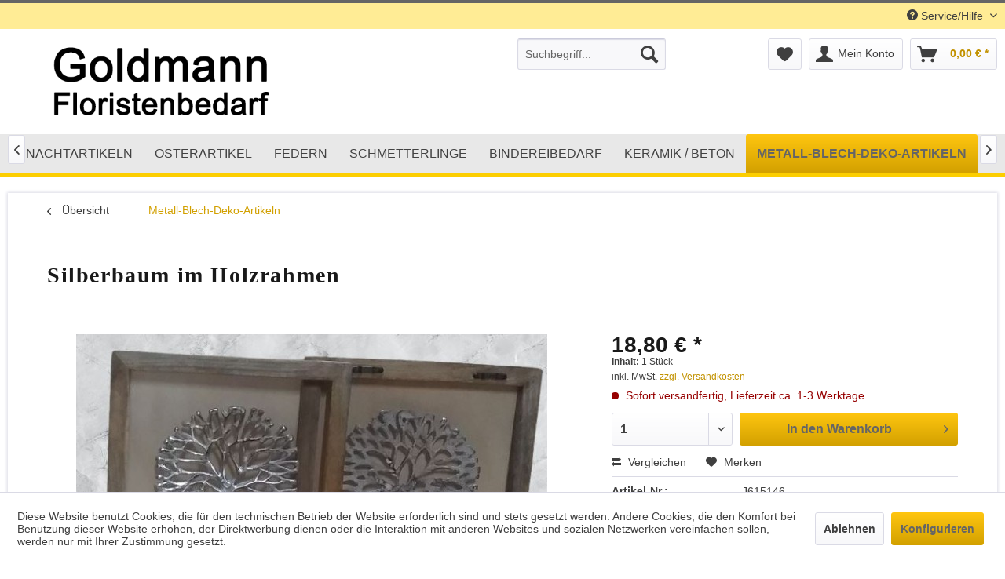

--- FILE ---
content_type: text/html; charset=UTF-8
request_url: https://www.sun-flower.de/detail/index/sArticle/358
body_size: 16375
content:
<!DOCTYPE html> <html class="no-js" lang="de" itemscope="itemscope" itemtype="https://schema.org/WebPage"> <head> <meta charset="utf-8"> <meta name="author" content="Felicitas Zemelka" /> <meta name="robots" content="index,follow" /> <meta name="revisit-after" content="15 days" /> <meta name="keywords" content="Silberbaum im Holzrahmen " /> <meta name="description" content="Silberbaum im Holzrahmen" /> <meta property="og:type" content="product" /> <meta property="og:site_name" content="Goldmann Floristenbedarf" /> <meta property="og:url" content="https://www.sun-flower.de/detail/index/sArticle/358" /> <meta property="og:title" content="Silberbaum im Holzrahmen" /> <meta property="og:description" content="Silberbaum im Holzrahmen Baum=H=ca. 22cm B=ca. 18cm 2 Stück verpackt 9,40/18,80 Euro Artikel Nr.: J615146" /> <meta property="og:image" content="https://www.sun-flower.de/media/image/bb/b0/dc/Metallobaum-im-Holzrahmen-zum-Hangen-Nr-615146.jpg" /> <meta property="product:brand" content="Goldmann" /> <meta property="product:price" content="18,80" /> <meta property="product:product_link" content="https://www.sun-flower.de/detail/index/sArticle/358" /> <meta name="twitter:card" content="product" /> <meta name="twitter:site" content="Goldmann Floristenbedarf" /> <meta name="twitter:title" content="Silberbaum im Holzrahmen" /> <meta name="twitter:description" content="Silberbaum im Holzrahmen Baum=H=ca. 22cm B=ca. 18cm 2 Stück verpackt 9,40/18,80 Euro Artikel Nr.: J615146" /> <meta name="twitter:image" content="https://www.sun-flower.de/media/image/bb/b0/dc/Metallobaum-im-Holzrahmen-zum-Hangen-Nr-615146.jpg" /> <meta itemprop="copyrightHolder" content="Goldmann Floristenbedarf" /> <meta itemprop="copyrightYear" content="2018" /> <meta itemprop="isFamilyFriendly" content="True" /> <meta itemprop="image" content="https://www.sun-flower.de/media/image/6a/18/0b/logo.png" /> <meta name="viewport" content="width=device-width, initial-scale=1.0"> <meta name="mobile-web-app-capable" content="yes"> <meta name="apple-mobile-web-app-title" content="Goldmann Floristenbedarf"> <meta name="apple-mobile-web-app-capable" content="yes"> <meta name="apple-mobile-web-app-status-bar-style" content="default"> <link rel="apple-touch-icon-precomposed" href="/themes/Frontend/Responsive/frontend/_public/src/img/apple-touch-icon-precomposed.png"> <link rel="shortcut icon" href="https://www.sun-flower.de/media/unknown/d9/0c/f4/favicon.ico"> <meta name="msapplication-navbutton-color" content="#d2a000" /> <meta name="application-name" content="Goldmann Floristenbedarf" /> <meta name="msapplication-starturl" content="https://www.sun-flower.de/" /> <meta name="msapplication-window" content="width=1024;height=768" /> <meta name="msapplication-TileImage" content="/themes/Frontend/Responsive/frontend/_public/src/img/win-tile-image.png"> <meta name="msapplication-TileColor" content="#d2a000"> <meta name="theme-color" content="#d2a000" /> <link rel="canonical" href="https://www.sun-flower.de/detail/index/sArticle/358" /> <title itemprop="name">Silberbaum im Holzrahmen | Goldmann Floristenbedarf</title> <link href="/web/cache/1718705637_df18e7471a3b39d428c75c65964f1b43.css" media="all" rel="stylesheet" type="text/css" /> <script src="//use.edgefonts.net/neuton;raleway.js"></script> <link type="text/css" rel="stylesheet" href="https://www.sun-flower.de/themes/Frontend/Responsive/frontend/_public/src/css/my-styles.css"/> </head> <body class="is--ctl-detail is--act-index" > <div class="page-wrap"> <noscript class="noscript-main"> <div class="alert is--warning"> <div class="alert--icon"> <i class="icon--element icon--warning"></i> </div> <div class="alert--content"> Um Goldmann&#x20;Floristenbedarf in vollem Umfang nutzen zu k&ouml;nnen, empfehlen wir Ihnen Javascript in Ihrem Browser zu aktiveren. </div> </div> </noscript> <header class="header-main"> <div class="top-bar"> <div class="container block-group"> <nav class="top-bar--navigation block" role="menubar">   <div class="navigation--entry entry--compare is--hidden" role="menuitem" aria-haspopup="true" data-drop-down-menu="true">   </div> <div class="navigation--entry entry--service has--drop-down" role="menuitem" aria-haspopup="true" data-drop-down-menu="true"> <i class="icon--service"></i> Service/Hilfe <ul class="service--list is--rounded" role="menu"> <li class="service--entry" role="menuitem"> <a class="service--link" href="javascript:openCookieConsentManager()" title="Cookie-Einstellungen" > Cookie-Einstellungen </a> </li> <li class="service--entry" role="menuitem"> <a class="service--link" href="https://www.sun-flower.de/registerFC/index/sValidation/H" title="Händler-Login" > Händler-Login </a> </li> <li class="service--entry" role="menuitem"> <a class="service--link" href="https://www.sun-flower.de/ueber-uns" title="Über uns" > Über uns </a> </li> <li class="service--entry" role="menuitem"> <a class="service--link" href="https://www.sun-flower.de/custom/index/sCustom/46" title="Unsere Kataloge" target="_parent"> Unsere Kataloge </a> </li> <li class="service--entry" role="menuitem"> <a class="service--link" href="https://www.sun-flower.de/ticket/index/sFid/5" title="Kontakt" target="_self"> Kontakt </a> </li> <li class="service--entry" role="menuitem"> <a class="service--link" href="https://www.sun-flower.de/versand-und-zahlungsbedingungen" title="Versand und Zahlungsbedingungen" > Versand und Zahlungsbedingungen </a> </li> <li class="service--entry" role="menuitem"> <a class="service--link" href="https://www.sun-flower.de/widerrufsrecht" title="Widerrufsrecht" > Widerrufsrecht </a> </li> <li class="service--entry" role="menuitem"> <a class="service--link" href="https://www.sun-flower.de/datenschutz" title="Datenschutzerklärung" > Datenschutzerklärung </a> </li> <li class="service--entry" role="menuitem"> <a class="service--link" href="https://www.sun-flower.de/agb" title="AGB" > AGB </a> </li> <li class="service--entry" role="menuitem"> <a class="service--link" href="https://www.sun-flower.de/impressum" title="Impressum" > Impressum </a> </li> </ul> </div> </nav> </div> </div> <div class="container header--navigation"> <div class="logo-main block-group" role="banner"> <div class="logo--shop block"> <a class="logo--link" href="https://www.sun-flower.de/" title="Goldmann Floristenbedarf - zur Startseite wechseln"> <picture> <source srcset="https://www.sun-flower.de/media/image/6a/18/0b/logo.png" media="(min-width: 78.75em)"> <source srcset="https://www.sun-flower.de/media/image/6a/18/0b/logo.png" media="(min-width: 64em)"> <source srcset="https://www.sun-flower.de/media/image/6a/18/0b/logo.png" media="(min-width: 48em)"> <img srcset="https://www.sun-flower.de/media/image/e8/3b/08/logo-mobileTMVioIoqQ4h83.png" alt="Goldmann Floristenbedarf - zur Startseite wechseln" /> </picture> </a> </div> </div> <nav class="shop--navigation block-group"> <ul class="navigation--list block-group" role="menubar"> <li class="navigation--entry entry--menu-left" role="menuitem"> <a class="entry--link entry--trigger btn is--icon-left" href="#offcanvas--left" data-offcanvas="true" data-offCanvasSelector=".sidebar-main" aria-label="Menü"> <i class="icon--menu"></i> Menü </a> </li> <li class="navigation--entry entry--search" role="menuitem" data-search="true" aria-haspopup="true" data-minLength="3"> <a class="btn entry--link entry--trigger" href="#show-hide--search" title="Suche anzeigen / schließen" aria-label="Suche anzeigen / schließen"> <i class="icon--search"></i> <span class="search--display">Suchen</span> </a> <form action="/search" method="get" class="main-search--form"> <input type="search" name="sSearch" aria-label="Suchbegriff..." class="main-search--field" autocomplete="off" autocapitalize="off" placeholder="Suchbegriff..." maxlength="30" /> <button type="submit" class="main-search--button" aria-label="Suchen"> <i class="icon--search"></i> <span class="main-search--text">Suchen</span> </button> <div class="form--ajax-loader">&nbsp;</div> </form> <div class="main-search--results"></div> </li>  <li class="navigation--entry entry--notepad" role="menuitem"> <a href="https://www.sun-flower.de/note" title="Merkzettel" aria-label="Merkzettel" class="btn"> <i class="icon--heart"></i> </a> </li> <li class="navigation--entry entry--account with-slt" role="menuitem" data-offcanvas="true" data-offCanvasSelector=".account--dropdown-navigation"> <a href="https://www.sun-flower.de/account" title="Mein Konto" aria-label="Mein Konto" class="btn is--icon-left entry--link account--link"> <i class="icon--account"></i> <span class="account--display"> Mein Konto </span> </a> <div class="account--dropdown-navigation"> <div class="navigation--smartphone"> <div class="entry--close-off-canvas"> <a href="#close-account-menu" class="account--close-off-canvas" title="Menü schließen" aria-label="Menü schließen"> Menü schließen <i class="icon--arrow-right"></i> </a> </div> </div> <div class="account--menu is--rounded is--personalized"> <span class="navigation--headline"> Mein Konto </span> <div class="account--menu-container"> <ul class="sidebar--navigation navigation--list is--level0 show--active-items"> <li class="navigation--entry"> <span class="navigation--signin"> <a href="https://www.sun-flower.de/account#hide-registration" class="blocked--link btn is--primary navigation--signin-btn" data-collapseTarget="#registration" data-action="close"> Anmelden </a> <span class="navigation--register"> oder <a href="https://www.sun-flower.de/account#show-registration" class="blocked--link" data-collapseTarget="#registration" data-action="open"> registrieren </a> </span> </span> </li> <li class="navigation--entry"> <a href="https://www.sun-flower.de/account" title="Übersicht" class="navigation--link"> Übersicht </a> </li> <li class="navigation--entry"> <a href="https://www.sun-flower.de/account/profile" title="Persönliche Daten" class="navigation--link" rel="nofollow"> Persönliche Daten </a> </li> <li class="navigation--entry"> <a href="https://www.sun-flower.de/address/index/sidebar/" title="Adressen" class="navigation--link" rel="nofollow"> Adressen </a> </li> <li class="navigation--entry"> <a href="https://www.sun-flower.de/account/payment" title="Zahlungsarten" class="navigation--link" rel="nofollow"> Zahlungsarten </a> </li> <li class="navigation--entry"> <a href="https://www.sun-flower.de/account/orders" title="Bestellungen" class="navigation--link" rel="nofollow"> Bestellungen </a> </li> <li class="navigation--entry"> <a href="https://www.sun-flower.de/account/downloads" title="Sofortdownloads" class="navigation--link" rel="nofollow"> Sofortdownloads </a> </li> <li class="navigation--entry"> <a href="https://www.sun-flower.de/note" title="Merkzettel" class="navigation--link" rel="nofollow"> Merkzettel </a> </li> </ul> </div> </div> </div> </li> <li class="navigation--entry entry--cart" role="menuitem"> <a class="btn is--icon-left cart--link" href="https://www.sun-flower.de/checkout/cart" title="Warenkorb" aria-label="Warenkorb"> <span class="cart--display"> Warenkorb </span> <span class="badge is--primary is--minimal cart--quantity is--hidden">0</span> <i class="icon--basket"></i> <span class="cart--amount"> 0,00&nbsp;&euro; * </span> </a> <div class="ajax-loader">&nbsp;</div> </li>  </ul> </nav> <div class="container--ajax-cart" data-collapse-cart="true" data-displayMode="offcanvas"></div> </div> </header> <nav class="navigation-main"> <div class="container" data-menu-scroller="true" data-listSelector=".navigation--list.container" data-viewPortSelector=".navigation--list-wrapper"> <div class="navigation--list-wrapper"> <ul class="navigation--list container" role="menubar" itemscope="itemscope" itemtype="https://schema.org/SiteNavigationElement"> <li class="navigation--entry is--home" role="menuitem"><a class="navigation--link is--first" href="https://www.sun-flower.de/" title="Home" aria-label="Home" itemprop="url"><span itemprop="name">Home</span></a></li><li class="navigation--entry" role="menuitem"><a class="navigation--link" href="https://www.sun-flower.de/cat/index/sCategory/81" title="Weihnachtartikeln" aria-label="Weihnachtartikeln" itemprop="url"><span itemprop="name">Weihnachtartikeln</span></a></li><li class="navigation--entry" role="menuitem"><a class="navigation--link" href="https://www.sun-flower.de/cat/index/sCategory/82" title="Osterartikel " aria-label="Osterartikel " itemprop="url"><span itemprop="name">Osterartikel </span></a></li><li class="navigation--entry" role="menuitem"><a class="navigation--link" href="https://www.sun-flower.de/cat/index/sCategory/83" title="Federn" aria-label="Federn" itemprop="url"><span itemprop="name">Federn</span></a></li><li class="navigation--entry" role="menuitem"><a class="navigation--link" href="https://www.sun-flower.de/cat/index/sCategory/84" title="Schmetterlinge " aria-label="Schmetterlinge " itemprop="url"><span itemprop="name">Schmetterlinge </span></a></li><li class="navigation--entry" role="menuitem"><a class="navigation--link" href="https://www.sun-flower.de/cat/index/sCategory/92" title="Bindereibedarf" aria-label="Bindereibedarf" itemprop="url"><span itemprop="name">Bindereibedarf</span></a></li><li class="navigation--entry" role="menuitem"><a class="navigation--link" href="https://www.sun-flower.de/cat/index/sCategory/95" title="Keramik / Beton " aria-label="Keramik / Beton " itemprop="url"><span itemprop="name">Keramik / Beton </span></a></li><li class="navigation--entry is--active" role="menuitem"><a class="navigation--link is--active" href="https://www.sun-flower.de/cat/index/sCategory/96" title="Metall-Blech-Deko-Artikeln " aria-label="Metall-Blech-Deko-Artikeln " itemprop="url"><span itemprop="name">Metall-Blech-Deko-Artikeln </span></a></li><li class="navigation--entry" role="menuitem"><a class="navigation--link" href="https://www.sun-flower.de/cat/index/sCategory/97" title="Grabschmuck" aria-label="Grabschmuck" itemprop="url"><span itemprop="name">Grabschmuck</span></a></li><li class="navigation--entry" role="menuitem"><a class="navigation--link" href="https://www.sun-flower.de/cat/index/sCategory/98" title="Herbstdekorations Artikel" aria-label="Herbstdekorations Artikel" itemprop="url"><span itemprop="name">Herbstdekorations Artikel</span></a></li><li class="navigation--entry" role="menuitem"><a class="navigation--link" href="https://www.sun-flower.de/cat/index/sCategory/99" title="Rostartikel" aria-label="Rostartikel" itemprop="url"><span itemprop="name">Rostartikel</span></a></li><li class="navigation--entry" role="menuitem"><a class="navigation--link" href="https://www.sun-flower.de/cat/index/sCategory/100" title="Katalog" aria-label="Katalog" itemprop="url"><span itemprop="name">Katalog</span></a></li><li class="navigation--entry" role="menuitem"><a class="navigation--link" href="https://www.sun-flower.de/cat/index/sCategory/101" title="Zinkeimer " aria-label="Zinkeimer " itemprop="url"><span itemprop="name">Zinkeimer </span></a></li><li class="navigation--entry" role="menuitem"><a class="navigation--link" href="https://www.sun-flower.de/cat/index/sCategory/77" title="Holzschubladen " aria-label="Holzschubladen " itemprop="url"><span itemprop="name">Holzschubladen </span></a></li><li class="navigation--entry" role="menuitem"><a class="navigation--link" href="https://www.sun-flower.de/cat/index/sCategory/65" title="Dekor-Teile " aria-label="Dekor-Teile " itemprop="url"><span itemprop="name">Dekor-Teile </span></a></li><li class="navigation--entry" role="menuitem"><a class="navigation--link" href="https://www.sun-flower.de/cat/index/sCategory/64" title="Holz-Dekor-Teile " aria-label="Holz-Dekor-Teile " itemprop="url"><span itemprop="name">Holz-Dekor-Teile </span></a></li><li class="navigation--entry" role="menuitem"><a class="navigation--link" href="https://www.sun-flower.de/cat/index/sCategory/63" title="Holztablett" aria-label="Holztablett" itemprop="url"><span itemprop="name">Holztablett</span></a></li><li class="navigation--entry" role="menuitem"><a class="navigation--link" href="https://www.sun-flower.de/cat/index/sCategory/69" title="Korb-Pflanzartikel" aria-label="Korb-Pflanzartikel" itemprop="url"><span itemprop="name">Korb-Pflanzartikel</span></a></li><li class="navigation--entry" role="menuitem"><a class="navigation--link" href="https://www.sun-flower.de/cat/index/sCategory/78" title="Herzen " aria-label="Herzen " itemprop="url"><span itemprop="name">Herzen </span></a></li><li class="navigation--entry" role="menuitem"><a class="navigation--link" href="https://www.sun-flower.de/cat/index/sCategory/80" title="Naturartikel" aria-label="Naturartikel" itemprop="url"><span itemprop="name">Naturartikel</span></a></li><li class="navigation--entry" role="menuitem"><a class="navigation--link" href="https://www.sun-flower.de/baender/" title="Bänder" aria-label="Bänder" itemprop="url"><span itemprop="name">Bänder</span></a></li><li class="navigation--entry" role="menuitem"><a class="navigation--link" href="https://www.sun-flower.de/draehte/" title="Drähte" aria-label="Drähte" itemprop="url"><span itemprop="name">Drähte</span></a></li><li class="navigation--entry" role="menuitem"><a class="navigation--link" href="https://www.sun-flower.de/cat/index/sCategory/66" title="Deko-Stäbe " aria-label="Deko-Stäbe " itemprop="url"><span itemprop="name">Deko-Stäbe </span></a></li><li class="navigation--entry" role="menuitem"><a class="navigation--link" href="https://www.sun-flower.de/cat/index/sCategory/75" title="Exoten " aria-label="Exoten " itemprop="url"><span itemprop="name">Exoten </span></a></li><li class="navigation--entry" role="menuitem"><a class="navigation--link" href="https://www.sun-flower.de/cat/index/sCategory/60" title="Filzartikel " aria-label="Filzartikel " itemprop="url"><span itemprop="name">Filzartikel </span></a></li><li class="navigation--entry" role="menuitem"><a class="navigation--link" href="https://www.sun-flower.de/folien-und-papiere/" title="Folien und Papiere" aria-label="Folien und Papiere" itemprop="url"><span itemprop="name">Folien und Papiere</span></a></li><li class="navigation--entry" role="menuitem"><a class="navigation--link" href="https://www.sun-flower.de/cat/index/sCategory/40" title="Foam Rosen" aria-label="Foam Rosen" itemprop="url"><span itemprop="name">Foam Rosen</span></a></li><li class="navigation--entry" role="menuitem"><a class="navigation--link" href="https://www.sun-flower.de/cat/index/sCategory/55" title="Trockenblumen-Gräser" aria-label="Trockenblumen-Gräser" itemprop="url"><span itemprop="name">Trockenblumen-Gräser</span></a></li><li class="navigation--entry" role="menuitem"><a class="navigation--link" href="https://www.sun-flower.de/cat/index/sCategory/52" title="Wachsrosen " aria-label="Wachsrosen " itemprop="url"><span itemprop="name">Wachsrosen </span></a></li><li class="navigation--entry" role="menuitem"><a class="navigation--link" href="https://www.sun-flower.de/cat/index/sCategory/15" title="Frischsteckunterlagen " aria-label="Frischsteckunterlagen " itemprop="url"><span itemprop="name">Frischsteckunterlagen </span></a></li><li class="navigation--entry" role="menuitem"><a class="navigation--link" href="https://www.sun-flower.de/sisal/" title="Sisal" aria-label="Sisal" itemprop="url"><span itemprop="name">Sisal</span></a></li><li class="navigation--entry" role="menuitem"><a class="navigation--link" href="https://www.sun-flower.de/pflanzformen/" title="Pflanzformen" aria-label="Pflanzformen" itemprop="url"><span itemprop="name">Pflanzformen</span></a></li><li class="navigation--entry" role="menuitem"><a class="navigation--link" href="https://www.sun-flower.de/streuartikel/" title="Streuartikel" aria-label="Streuartikel" itemprop="url"><span itemprop="name">Streuartikel</span></a></li><li class="navigation--entry" role="menuitem"><a class="navigation--link" href="https://www.sun-flower.de/sonstiges/" title="Sonstiges" aria-label="Sonstiges" itemprop="url"><span itemprop="name">Sonstiges</span></a></li><li class="navigation--entry" role="menuitem"><a class="navigation--link" href="https://www.sun-flower.de/cat/index/sCategory/49" title="Reisig - Zweigartikel" aria-label="Reisig - Zweigartikel" itemprop="url"><span itemprop="name">Reisig - Zweigartikel</span></a></li><li class="navigation--entry" role="menuitem"><a class="navigation--link" href="https://www.sun-flower.de/cat/index/sCategory/62" title="Dekorationsatikel zum Hängen " aria-label="Dekorationsatikel zum Hängen " itemprop="url"><span itemprop="name">Dekorationsatikel zum Hängen </span></a></li><li class="navigation--entry" role="menuitem"><a class="navigation--link" href="https://www.sun-flower.de/cat/index/sCategory/56" title="Wachsartikel " aria-label="Wachsartikel " itemprop="url"><span itemprop="name">Wachsartikel </span></a></li> </ul> </div> <div class="advanced-menu" data-advanced-menu="true" data-hoverDelay="500"> <div class="menu--container"> <div class="button-container"> <a href="https://www.sun-flower.de/cat/index/sCategory/81" class="button--category" aria-label="Zur Kategorie Weihnachtartikeln" title="Zur Kategorie Weihnachtartikeln"> <i class="icon--arrow-right"></i> Zur Kategorie Weihnachtartikeln </a> <span class="button--close"> <i class="icon--cross"></i> </span> </div> <div class="content--wrapper has--teaser"> <div class="menu--teaser" style="width: 100%;"> <a href="https://www.sun-flower.de/cat/index/sCategory/81" aria-label="Zur Kategorie Weihnachtartikeln" title="Zur Kategorie Weihnachtartikeln" class="teaser--image" style="background-image: url(https://www.sun-flower.de/media/image/87/57/0a/20241119_110726.jpg);"></a> </div> </div> </div> <div class="menu--container"> <div class="button-container"> <a href="https://www.sun-flower.de/cat/index/sCategory/82" class="button--category" aria-label="Zur Kategorie Osterartikel " title="Zur Kategorie Osterartikel "> <i class="icon--arrow-right"></i> Zur Kategorie Osterartikel </a> <span class="button--close"> <i class="icon--cross"></i> </span> </div> <div class="content--wrapper has--teaser"> <div class="menu--teaser" style="width: 100%;"> <a href="https://www.sun-flower.de/cat/index/sCategory/82" aria-label="Zur Kategorie Osterartikel " title="Zur Kategorie Osterartikel " class="teaser--image" style="background-image: url(https://www.sun-flower.de/media/image/bb/d5/aa/Holzhase-mit-Decor-H-ca-39cmStck-11-90Nr-02206.jpg);"></a> </div> </div> </div> <div class="menu--container"> <div class="button-container"> <a href="https://www.sun-flower.de/cat/index/sCategory/83" class="button--category" aria-label="Zur Kategorie Federn" title="Zur Kategorie Federn"> <i class="icon--arrow-right"></i> Zur Kategorie Federn </a> <span class="button--close"> <i class="icon--cross"></i> </span> </div> <div class="content--wrapper has--teaser"> <div class="menu--teaser" style="width: 100%;"> <a href="https://www.sun-flower.de/cat/index/sCategory/83" aria-label="Zur Kategorie Federn" title="Zur Kategorie Federn" class="teaser--image" style="background-image: url(https://www.sun-flower.de/media/image/83/11/82/Federn-leicht-blaulich-2Stueck-2-45-4-90Nr-355774.jpg);"></a> </div> </div> </div> <div class="menu--container"> <div class="button-container"> <a href="https://www.sun-flower.de/cat/index/sCategory/84" class="button--category" aria-label="Zur Kategorie Schmetterlinge " title="Zur Kategorie Schmetterlinge "> <i class="icon--arrow-right"></i> Zur Kategorie Schmetterlinge </a> <span class="button--close"> <i class="icon--cross"></i> </span> </div> <div class="content--wrapper has--teaser"> <div class="menu--teaser" style="width: 100%;"> <a href="https://www.sun-flower.de/cat/index/sCategory/84" aria-label="Zur Kategorie Schmetterlinge " title="Zur Kategorie Schmetterlinge " class="teaser--image" style="background-image: url(https://www.sun-flower.de/media/image/fb/52/ac/Federn-Schmetterling-7cm-Nr-14137-404.jpg);"></a> </div> </div> </div> <div class="menu--container"> <div class="button-container"> <a href="https://www.sun-flower.de/cat/index/sCategory/92" class="button--category" aria-label="Zur Kategorie Bindereibedarf" title="Zur Kategorie Bindereibedarf"> <i class="icon--arrow-right"></i> Zur Kategorie Bindereibedarf </a> <span class="button--close"> <i class="icon--cross"></i> </span> </div> <div class="content--wrapper has--teaser"> <div class="menu--teaser" style="width: 100%;"> <a href="https://www.sun-flower.de/cat/index/sCategory/92" aria-label="Zur Kategorie Bindereibedarf" title="Zur Kategorie Bindereibedarf" class="teaser--image" style="background-image: url(https://www.sun-flower.de/media/image/5f/0e/2d/Rosenentdorner.jpg);"></a> </div> </div> </div> <div class="menu--container"> <div class="button-container"> <a href="https://www.sun-flower.de/cat/index/sCategory/95" class="button--category" aria-label="Zur Kategorie Keramik / Beton " title="Zur Kategorie Keramik / Beton "> <i class="icon--arrow-right"></i> Zur Kategorie Keramik / Beton </a> <span class="button--close"> <i class="icon--cross"></i> </span> </div> <div class="content--wrapper has--teaser"> <div class="menu--teaser" style="width: 100%;"> <a href="https://www.sun-flower.de/cat/index/sCategory/95" aria-label="Zur Kategorie Keramik / Beton " title="Zur Kategorie Keramik / Beton " class="teaser--image" style="background-image: url(https://www.sun-flower.de/media/image/55/96/6c/Topf-14967.jpg);"></a> </div> </div> </div> <div class="menu--container"> <div class="button-container"> <a href="https://www.sun-flower.de/cat/index/sCategory/96" class="button--category" aria-label="Zur Kategorie Metall-Blech-Deko-Artikeln " title="Zur Kategorie Metall-Blech-Deko-Artikeln "> <i class="icon--arrow-right"></i> Zur Kategorie Metall-Blech-Deko-Artikeln </a> <span class="button--close"> <i class="icon--cross"></i> </span> </div> <div class="content--wrapper has--teaser"> <div class="menu--teaser" style="width: 100%;"> <a href="https://www.sun-flower.de/cat/index/sCategory/96" aria-label="Zur Kategorie Metall-Blech-Deko-Artikeln " title="Zur Kategorie Metall-Blech-Deko-Artikeln " class="teaser--image" style="background-image: url(https://www.sun-flower.de/media/image/dd/88/1d/Blech-Gieskanne-Stuck-4-90Nr-03079.jpg);"></a> </div> </div> </div> <div class="menu--container"> <div class="button-container"> <a href="https://www.sun-flower.de/cat/index/sCategory/97" class="button--category" aria-label="Zur Kategorie Grabschmuck" title="Zur Kategorie Grabschmuck"> <i class="icon--arrow-right"></i> Zur Kategorie Grabschmuck </a> <span class="button--close"> <i class="icon--cross"></i> </span> </div> <div class="content--wrapper has--teaser"> <div class="menu--teaser" style="width: 100%;"> <a href="https://www.sun-flower.de/cat/index/sCategory/97" aria-label="Zur Kategorie Grabschmuck" title="Zur Kategorie Grabschmuck" class="teaser--image" style="background-image: url(https://www.sun-flower.de/media/image/8c/ac/47/U530-Poly-Gedenkherz-zum-bepflanzen-siehe-Katalog.jpg);"></a> </div> </div> </div> <div class="menu--container"> <div class="button-container"> <a href="https://www.sun-flower.de/cat/index/sCategory/98" class="button--category" aria-label="Zur Kategorie Herbstdekorations Artikel" title="Zur Kategorie Herbstdekorations Artikel"> <i class="icon--arrow-right"></i> Zur Kategorie Herbstdekorations Artikel </a> <span class="button--close"> <i class="icon--cross"></i> </span> </div> <div class="content--wrapper has--teaser"> <div class="menu--teaser" style="width: 100%;"> <a href="https://www.sun-flower.de/cat/index/sCategory/98" aria-label="Zur Kategorie Herbstdekorations Artikel" title="Zur Kategorie Herbstdekorations Artikel" class="teaser--image" style="background-image: url(https://www.sun-flower.de/media/image/64/a5/6b/Stoffdrachen-Nr-45020148.jpg);"></a> </div> </div> </div> <div class="menu--container"> <div class="button-container"> <a href="https://www.sun-flower.de/cat/index/sCategory/99" class="button--category" aria-label="Zur Kategorie Rostartikel" title="Zur Kategorie Rostartikel"> <i class="icon--arrow-right"></i> Zur Kategorie Rostartikel </a> <span class="button--close"> <i class="icon--cross"></i> </span> </div> <div class="content--wrapper has--teaser"> <div class="menu--teaser" style="width: 100%;"> <a href="https://www.sun-flower.de/cat/index/sCategory/99" aria-label="Zur Kategorie Rostartikel" title="Zur Kategorie Rostartikel" class="teaser--image" style="background-image: url(https://www.sun-flower.de/media/image/41/29/7a/Holzbilderrahmen-mit-Rostelfen-Nr-02.jpg);"></a> </div> </div> </div> <div class="menu--container"> <div class="button-container"> <a href="https://www.sun-flower.de/cat/index/sCategory/100" class="button--category" aria-label="Zur Kategorie Katalog" title="Zur Kategorie Katalog"> <i class="icon--arrow-right"></i> Zur Kategorie Katalog </a> <span class="button--close"> <i class="icon--cross"></i> </span> </div> <div class="content--wrapper has--teaser"> <div class="menu--teaser" style="width: 100%;"> <a href="https://www.sun-flower.de/cat/index/sCategory/100" aria-label="Zur Kategorie Katalog" title="Zur Kategorie Katalog" class="teaser--image" style="background-image: url(https://www.sun-flower.de/media/image/c0/13/0c/Frontseite-Exoten-2024goq0XSQ66oa3a.jpg);"></a> </div> </div> </div> <div class="menu--container"> <div class="button-container"> <a href="https://www.sun-flower.de/cat/index/sCategory/101" class="button--category" aria-label="Zur Kategorie Zinkeimer " title="Zur Kategorie Zinkeimer "> <i class="icon--arrow-right"></i> Zur Kategorie Zinkeimer </a> <span class="button--close"> <i class="icon--cross"></i> </span> </div> <div class="content--wrapper has--teaser"> <div class="menu--teaser" style="width: 100%;"> <a href="https://www.sun-flower.de/cat/index/sCategory/101" aria-label="Zur Kategorie Zinkeimer " title="Zur Kategorie Zinkeimer " class="teaser--image" style="background-image: url(https://www.sun-flower.de/media/image/18/d4/7d/81.jpg);"></a> </div> </div> </div> <div class="menu--container"> <div class="button-container"> <a href="https://www.sun-flower.de/cat/index/sCategory/77" class="button--category" aria-label="Zur Kategorie Holzschubladen " title="Zur Kategorie Holzschubladen "> <i class="icon--arrow-right"></i> Zur Kategorie Holzschubladen </a> <span class="button--close"> <i class="icon--cross"></i> </span> </div> <div class="content--wrapper has--teaser"> <div class="menu--teaser" style="width: 100%;"> <a href="https://www.sun-flower.de/cat/index/sCategory/77" aria-label="Zur Kategorie Holzschubladen " title="Zur Kategorie Holzschubladen " class="teaser--image" style="background-image: url(https://www.sun-flower.de/media/image/c3/8e/b1/Holzpflanzkasten-3er-Satz-03045u-24-90.jpg);"></a> </div> </div> </div> <div class="menu--container"> <div class="button-container"> <a href="https://www.sun-flower.de/cat/index/sCategory/65" class="button--category" aria-label="Zur Kategorie Dekor-Teile " title="Zur Kategorie Dekor-Teile "> <i class="icon--arrow-right"></i> Zur Kategorie Dekor-Teile </a> <span class="button--close"> <i class="icon--cross"></i> </span> </div> </div> <div class="menu--container"> <div class="button-container"> <a href="https://www.sun-flower.de/cat/index/sCategory/64" class="button--category" aria-label="Zur Kategorie Holz-Dekor-Teile " title="Zur Kategorie Holz-Dekor-Teile "> <i class="icon--arrow-right"></i> Zur Kategorie Holz-Dekor-Teile </a> <span class="button--close"> <i class="icon--cross"></i> </span> </div> <div class="content--wrapper has--teaser"> <div class="menu--teaser" style="width: 100%;"> <a href="https://www.sun-flower.de/cat/index/sCategory/64" aria-label="Zur Kategorie Holz-Dekor-Teile " title="Zur Kategorie Holz-Dekor-Teile " class="teaser--image" style="background-image: url(https://www.sun-flower.de/media/image/a9/ee/4b/Holzkiste-Nr-800.jpg);"></a> </div> </div> </div> <div class="menu--container"> <div class="button-container"> <a href="https://www.sun-flower.de/cat/index/sCategory/63" class="button--category" aria-label="Zur Kategorie Holztablett" title="Zur Kategorie Holztablett"> <i class="icon--arrow-right"></i> Zur Kategorie Holztablett </a> <span class="button--close"> <i class="icon--cross"></i> </span> </div> <div class="content--wrapper has--teaser"> <div class="menu--teaser" style="width: 100%;"> <a href="https://www.sun-flower.de/cat/index/sCategory/63" aria-label="Zur Kategorie Holztablett" title="Zur Kategorie Holztablett" class="teaser--image" style="background-image: url(https://www.sun-flower.de/media/image/73/99/e4/Tablett-3er.jpg);"></a> </div> </div> </div> <div class="menu--container"> <div class="button-container"> <a href="https://www.sun-flower.de/cat/index/sCategory/69" class="button--category" aria-label="Zur Kategorie Korb-Pflanzartikel" title="Zur Kategorie Korb-Pflanzartikel"> <i class="icon--arrow-right"></i> Zur Kategorie Korb-Pflanzartikel </a> <span class="button--close"> <i class="icon--cross"></i> </span> </div> <div class="content--wrapper has--teaser"> <div class="menu--teaser" style="width: 100%;"> <a href="https://www.sun-flower.de/cat/index/sCategory/69" aria-label="Zur Kategorie Korb-Pflanzartikel" title="Zur Kategorie Korb-Pflanzartikel" class="teaser--image" style="background-image: url(https://www.sun-flower.de/media/image/08/5e/1d/Korb-Nr-815.jpg);"></a> </div> </div> </div> <div class="menu--container"> <div class="button-container"> <a href="https://www.sun-flower.de/cat/index/sCategory/78" class="button--category" aria-label="Zur Kategorie Herzen " title="Zur Kategorie Herzen "> <i class="icon--arrow-right"></i> Zur Kategorie Herzen </a> <span class="button--close"> <i class="icon--cross"></i> </span> </div> <div class="content--wrapper has--teaser"> <div class="menu--teaser" style="width: 100%;"> <a href="https://www.sun-flower.de/cat/index/sCategory/78" aria-label="Zur Kategorie Herzen " title="Zur Kategorie Herzen " class="teaser--image" style="background-image: url(https://www.sun-flower.de/media/image/bf/a8/37/Porzellan-Herzen-Nr-1369566-10cm.jpg);"></a> </div> </div> </div> <div class="menu--container"> <div class="button-container"> <a href="https://www.sun-flower.de/cat/index/sCategory/80" class="button--category" aria-label="Zur Kategorie Naturartikel" title="Zur Kategorie Naturartikel"> <i class="icon--arrow-right"></i> Zur Kategorie Naturartikel </a> <span class="button--close"> <i class="icon--cross"></i> </span> </div> <div class="content--wrapper has--teaser"> <div class="menu--teaser" style="width: 100%;"> <a href="https://www.sun-flower.de/cat/index/sCategory/80" aria-label="Zur Kategorie Naturartikel" title="Zur Kategorie Naturartikel" class="teaser--image" style="background-image: url(https://www.sun-flower.de/media/image/13/2d/d0/Schleierblatter-weiss.jpg);"></a> </div> </div> </div> <div class="menu--container"> <div class="button-container"> <a href="https://www.sun-flower.de/baender/" class="button--category" aria-label="Zur Kategorie Bänder" title="Zur Kategorie Bänder"> <i class="icon--arrow-right"></i> Zur Kategorie Bänder </a> <span class="button--close"> <i class="icon--cross"></i> </span> </div> <div class="content--wrapper has--content has--teaser"> <ul class="menu--list menu--level-0 columns--3" style="width: 75%;"> <li class="menu--list-item item--level-0" style="width: 100%"> <a href="https://www.sun-flower.de/baender/wollfilzband/" class="menu--list-item-link" aria-label="Wollfilzband" title="Wollfilzband">Wollfilzband</a> </li> <li class="menu--list-item item--level-0" style="width: 100%"> <a href="https://www.sun-flower.de/cat/index/sCategory/48" class="menu--list-item-link" aria-label="Tischläufer " title="Tischläufer ">Tischläufer </a> </li> <li class="menu--list-item item--level-0" style="width: 100%"> <a href="https://www.sun-flower.de/cat/index/sCategory/53" class="menu--list-item-link" aria-label="Stoffband " title="Stoffband ">Stoffband </a> </li> <li class="menu--list-item item--level-0" style="width: 100%"> <a href="https://www.sun-flower.de/cat/index/sCategory/54" class="menu--list-item-link" aria-label="Spitzenband " title="Spitzenband ">Spitzenband </a> </li> <li class="menu--list-item item--level-0" style="width: 100%"> <a href="https://www.sun-flower.de/cat/index/sCategory/85" class="menu--list-item-link" aria-label="Papierdraht" title="Papierdraht">Papierdraht</a> </li> <li class="menu--list-item item--level-0" style="width: 100%"> <a href="https://www.sun-flower.de/cat/index/sCategory/86" class="menu--list-item-link" aria-label="Organzaband " title="Organzaband ">Organzaband </a> </li> </ul> <div class="menu--delimiter" style="right: 25%;"></div> <div class="menu--teaser" style="width: 25%;"> <a href="https://www.sun-flower.de/baender/" aria-label="Zur Kategorie Bänder" title="Zur Kategorie Bänder" class="teaser--image" style="background-image: url(https://www.sun-flower.de/media/image/b2/a2/43/baender_klein.jpg);"></a> <div class="teaser--headline">Bänder</div> <div class="teaser--text"> Bänder zu unterschiedlichsten Dekozwecken <a class="teaser--text-link" href="https://www.sun-flower.de/baender/" aria-label="mehr erfahren" title="mehr erfahren"> mehr erfahren </a> </div> </div> </div> </div> <div class="menu--container"> <div class="button-container"> <a href="https://www.sun-flower.de/draehte/" class="button--category" aria-label="Zur Kategorie Drähte" title="Zur Kategorie Drähte"> <i class="icon--arrow-right"></i> Zur Kategorie Drähte </a> <span class="button--close"> <i class="icon--cross"></i> </span> </div> <div class="content--wrapper has--content has--teaser"> <ul class="menu--list menu--level-0 columns--3" style="width: 75%;"> <li class="menu--list-item item--level-0" style="width: 100%"> <a href="https://www.sun-flower.de/cat/index/sCategory/30" class="menu--list-item-link" aria-label="Aluminiumdraht" title="Aluminiumdraht">Aluminiumdraht</a> </li> <li class="menu--list-item item--level-0" style="width: 100%"> <a href="https://www.sun-flower.de/cat/index/sCategory/31" class="menu--list-item-link" aria-label="Rebdraht" title="Rebdraht">Rebdraht</a> </li> <li class="menu--list-item item--level-0" style="width: 100%"> <a href="https://www.sun-flower.de/cat/index/sCategory/32" class="menu--list-item-link" aria-label="Bouillondraht" title="Bouillondraht">Bouillondraht</a> </li> <li class="menu--list-item item--level-0" style="width: 100%"> <a href="https://www.sun-flower.de/cat/index/sCategory/33" class="menu--list-item-link" aria-label="Spulendraht" title="Spulendraht">Spulendraht</a> </li> <li class="menu--list-item item--level-0" style="width: 100%"> <a href="https://www.sun-flower.de/cat/index/sCategory/34" class="menu--list-item-link" aria-label="Wickeldraht" title="Wickeldraht">Wickeldraht</a> </li> <li class="menu--list-item item--level-0" style="width: 100%"> <a href="https://www.sun-flower.de/cat/index/sCategory/35" class="menu--list-item-link" aria-label="Steckdraht" title="Steckdraht">Steckdraht</a> </li> <li class="menu--list-item item--level-0" style="width: 100%"> <a href="https://www.sun-flower.de/cat/index/sCategory/94" class="menu--list-item-link" aria-label="Efeu-Patenhaften-Nelkenringe" title="Efeu-Patenhaften-Nelkenringe">Efeu-Patenhaften-Nelkenringe</a> </li> </ul> <div class="menu--delimiter" style="right: 25%;"></div> <div class="menu--teaser" style="width: 25%;"> <a href="https://www.sun-flower.de/draehte/" aria-label="Zur Kategorie Drähte" title="Zur Kategorie Drähte" class="teaser--image" style="background-image: url(https://www.sun-flower.de/media/image/51/f1/9d/g20130323122350.jpg);"></a> <div class="teaser--headline">Drähte</div> </div> </div> </div> <div class="menu--container"> <div class="button-container"> <a href="https://www.sun-flower.de/cat/index/sCategory/66" class="button--category" aria-label="Zur Kategorie Deko-Stäbe " title="Zur Kategorie Deko-Stäbe "> <i class="icon--arrow-right"></i> Zur Kategorie Deko-Stäbe </a> <span class="button--close"> <i class="icon--cross"></i> </span> </div> <div class="content--wrapper has--content has--teaser"> <ul class="menu--list menu--level-0 columns--3" style="width: 75%;"> <li class="menu--list-item item--level-0" style="width: 100%"> <a href="https://www.sun-flower.de/cat/index/sCategory/67" class="menu--list-item-link" aria-label="Rattan-Stäbe farbig " title="Rattan-Stäbe farbig ">Rattan-Stäbe farbig </a> </li> <li class="menu--list-item item--level-0" style="width: 100%"> <a href="https://www.sun-flower.de/cat/index/sCategory/90" class="menu--list-item-link" aria-label="verschiedene Deko-Stäbe" title="verschiedene Deko-Stäbe">verschiedene Deko-Stäbe</a> </li> </ul> <div class="menu--delimiter" style="right: 25%;"></div> <div class="menu--teaser" style="width: 25%;"> <a href="https://www.sun-flower.de/cat/index/sCategory/66" aria-label="Zur Kategorie Deko-Stäbe " title="Zur Kategorie Deko-Stäbe " class="teaser--image" style="background-image: url(https://www.sun-flower.de/media/image/26/66/87/Joystick-orange.jpg);"></a> </div> </div> </div> <div class="menu--container"> <div class="button-container"> <a href="https://www.sun-flower.de/cat/index/sCategory/75" class="button--category" aria-label="Zur Kategorie Exoten " title="Zur Kategorie Exoten "> <i class="icon--arrow-right"></i> Zur Kategorie Exoten </a> <span class="button--close"> <i class="icon--cross"></i> </span> </div> <div class="content--wrapper has--content has--teaser"> <ul class="menu--list menu--level-0 columns--3" style="width: 75%;"> <li class="menu--list-item item--level-0" style="width: 100%"> <a href="https://www.sun-flower.de/cat/index/sCategory/76" class="menu--list-item-link" aria-label="Exoten " title="Exoten ">Exoten </a> </li> </ul> <div class="menu--delimiter" style="right: 25%;"></div> <div class="menu--teaser" style="width: 25%;"> <a href="https://www.sun-flower.de/cat/index/sCategory/75" aria-label="Zur Kategorie Exoten " title="Zur Kategorie Exoten " class="teaser--image" style="background-image: url(https://www.sun-flower.de/media/image/01/5a/36/Protea-geschnitten-mittel.jpg);"></a> </div> </div> </div> <div class="menu--container"> <div class="button-container"> <a href="https://www.sun-flower.de/cat/index/sCategory/60" class="button--category" aria-label="Zur Kategorie Filzartikel " title="Zur Kategorie Filzartikel "> <i class="icon--arrow-right"></i> Zur Kategorie Filzartikel </a> <span class="button--close"> <i class="icon--cross"></i> </span> </div> <div class="content--wrapper has--content has--teaser"> <ul class="menu--list menu--level-0 columns--3" style="width: 75%;"> <li class="menu--list-item item--level-0" style="width: 100%"> <a href="https://www.sun-flower.de/cat/index/sCategory/61" class="menu--list-item-link" aria-label="Filzartikel " title="Filzartikel ">Filzartikel </a> </li> </ul> <div class="menu--delimiter" style="right: 25%;"></div> <div class="menu--teaser" style="width: 25%;"> <a href="https://www.sun-flower.de/cat/index/sCategory/60" aria-label="Zur Kategorie Filzartikel " title="Zur Kategorie Filzartikel " class="teaser--image" style="background-image: url(https://www.sun-flower.de/media/image/4f/16/f9/Schmetterlinge-orange-gelb-weiss-mit-Clip.jpg);"></a> </div> </div> </div> <div class="menu--container"> <div class="button-container"> <a href="https://www.sun-flower.de/folien-und-papiere/" class="button--category" aria-label="Zur Kategorie Folien und Papiere" title="Zur Kategorie Folien und Papiere"> <i class="icon--arrow-right"></i> Zur Kategorie Folien und Papiere </a> <span class="button--close"> <i class="icon--cross"></i> </span> </div> <div class="content--wrapper has--content has--teaser"> <ul class="menu--list menu--level-0 columns--3" style="width: 75%;"> <li class="menu--list-item item--level-0" style="width: 100%"> <a href="https://www.sun-flower.de/cat/index/sCategory/43" class="menu--list-item-link" aria-label="Blumenfolie" title="Blumenfolie">Blumenfolie</a> </li> <li class="menu--list-item item--level-0" style="width: 100%"> <a href="https://www.sun-flower.de/cat/index/sCategory/44" class="menu--list-item-link" aria-label="Blumenseidenpapier 75cm" title="Blumenseidenpapier 75cm">Blumenseidenpapier 75cm</a> </li> <li class="menu--list-item item--level-0" style="width: 100%"> <a href="https://www.sun-flower.de/cat/index/sCategory/45" class="menu--list-item-link" aria-label="Blumenseidenpapier 50cm" title="Blumenseidenpapier 50cm">Blumenseidenpapier 50cm</a> </li> </ul> <div class="menu--delimiter" style="right: 25%;"></div> <div class="menu--teaser" style="width: 25%;"> <a href="https://www.sun-flower.de/folien-und-papiere/" aria-label="Zur Kategorie Folien und Papiere" title="Zur Kategorie Folien und Papiere" class="teaser--image" style="background-image: url(https://www.sun-flower.de/media/image/a9/90/a5/g20160616163609.jpg);"></a> <div class="teaser--headline">Folien und Papiere</div> </div> </div> </div> <div class="menu--container"> <div class="button-container"> <a href="https://www.sun-flower.de/cat/index/sCategory/40" class="button--category" aria-label="Zur Kategorie Foam Rosen" title="Zur Kategorie Foam Rosen"> <i class="icon--arrow-right"></i> Zur Kategorie Foam Rosen </a> <span class="button--close"> <i class="icon--cross"></i> </span> </div> <div class="content--wrapper has--content has--teaser"> <ul class="menu--list menu--level-0 columns--3" style="width: 75%;"> <li class="menu--list-item item--level-0" style="width: 100%"> <a href="https://www.sun-flower.de/cat/index/sCategory/47" class="menu--list-item-link" aria-label="Foam Rosen" title="Foam Rosen">Foam Rosen</a> </li> </ul> <div class="menu--delimiter" style="right: 25%;"></div> <div class="menu--teaser" style="width: 25%;"> <a href="https://www.sun-flower.de/cat/index/sCategory/40" aria-label="Zur Kategorie Foam Rosen" title="Zur Kategorie Foam Rosen" class="teaser--image" style="background-image: url(https://www.sun-flower.de/media/image/d5/70/fc/Foam-Rose-rosa.jpg);"></a> </div> </div> </div> <div class="menu--container"> <div class="button-container"> <a href="https://www.sun-flower.de/cat/index/sCategory/55" class="button--category" aria-label="Zur Kategorie Trockenblumen-Gräser" title="Zur Kategorie Trockenblumen-Gräser"> <i class="icon--arrow-right"></i> Zur Kategorie Trockenblumen-Gräser </a> <span class="button--close"> <i class="icon--cross"></i> </span> </div> <div class="content--wrapper has--teaser"> <div class="menu--teaser" style="width: 100%;"> <a href="https://www.sun-flower.de/cat/index/sCategory/55" aria-label="Zur Kategorie Trockenblumen-Gräser" title="Zur Kategorie Trockenblumen-Gräser" class="teaser--image" style="background-image: url(https://www.sun-flower.de/media/image/6d/12/65/kleines-Sortiment.jpg);"></a> </div> </div> </div> <div class="menu--container"> <div class="button-container"> <a href="https://www.sun-flower.de/cat/index/sCategory/52" class="button--category" aria-label="Zur Kategorie Wachsrosen " title="Zur Kategorie Wachsrosen "> <i class="icon--arrow-right"></i> Zur Kategorie Wachsrosen </a> <span class="button--close"> <i class="icon--cross"></i> </span> </div> <div class="content--wrapper has--teaser"> <div class="menu--teaser" style="width: 100%;"> <a href="https://www.sun-flower.de/cat/index/sCategory/52" aria-label="Zur Kategorie Wachsrosen " title="Zur Kategorie Wachsrosen " class="teaser--image" style="background-image: url(https://www.sun-flower.de/media/image/4d/3b/95/rucksack_1.png);"></a> </div> </div> </div> <div class="menu--container"> <div class="button-container"> <a href="https://www.sun-flower.de/cat/index/sCategory/15" class="button--category" aria-label="Zur Kategorie Frischsteckunterlagen " title="Zur Kategorie Frischsteckunterlagen "> <i class="icon--arrow-right"></i> Zur Kategorie Frischsteckunterlagen </a> <span class="button--close"> <i class="icon--cross"></i> </span> </div> <div class="content--wrapper has--content has--teaser"> <ul class="menu--list menu--level-0 columns--3" style="width: 75%;"> <li class="menu--list-item item--level-0" style="width: 100%"> <a href="https://www.sun-flower.de/oasis/hochzeitsartikel/" class="menu--list-item-link" aria-label="Hochzeitsartikel" title="Hochzeitsartikel">Hochzeitsartikel</a> </li> <li class="menu--list-item item--level-0" style="width: 100%"> <a href="https://www.sun-flower.de/oasis/herzen/" class="menu--list-item-link" aria-label="Herzen" title="Herzen">Herzen</a> </li> <li class="menu--list-item item--level-0" style="width: 100%"> <a href="https://www.sun-flower.de/oasis/trockensteckschaum/" class="menu--list-item-link" aria-label="Trocken- /Frischsteckschaum" title="Trocken- /Frischsteckschaum">Trocken- /Frischsteckschaum</a> </li> <li class="menu--list-item item--level-0" style="width: 100%"> <a href="https://www.sun-flower.de/oasis/schalen/" class="menu--list-item-link" aria-label="Biolit Schalen / Table Decos" title="Biolit Schalen / Table Decos">Biolit Schalen / Table Decos</a> </li> <li class="menu--list-item item--level-0" style="width: 100%"> <a href="https://www.sun-flower.de/oasis/kraenze-ringe/" class="menu--list-item-link" aria-label="Kränze &amp; Ringe" title="Kränze &amp; Ringe">Kränze & Ringe</a> </li> <li class="menu--list-item item--level-0" style="width: 100%"> <a href="https://www.sun-flower.de/oasis/kreuze/" class="menu--list-item-link" aria-label="Kreuze" title="Kreuze">Kreuze</a> </li> <li class="menu--list-item item--level-0" style="width: 100%"> <a href="https://www.sun-flower.de/oasis/sargauflagen/" class="menu--list-item-link" aria-label="Sargauflagen" title="Sargauflagen">Sargauflagen</a> </li> <li class="menu--list-item item--level-0" style="width: 100%"> <a href="https://www.sun-flower.de/oasis/urnen-dekoration/" class="menu--list-item-link" aria-label="Urnen-Dekoration" title="Urnen-Dekoration">Urnen-Dekoration</a> </li> </ul> <div class="menu--delimiter" style="right: 25%;"></div> <div class="menu--teaser" style="width: 25%;"> <a href="https://www.sun-flower.de/cat/index/sCategory/15" aria-label="Zur Kategorie Frischsteckunterlagen " title="Zur Kategorie Frischsteckunterlagen " class="teaser--image" style="background-image: url(https://www.sun-flower.de/media/image/b1/5a/d3/oasis_klein.jpg);"></a> <div class="teaser--headline">OASIS</div> <div class="teaser--text"> Steckformen für verschieden Anlässe <a class="teaser--text-link" href="https://www.sun-flower.de/cat/index/sCategory/15" aria-label="mehr erfahren" title="mehr erfahren"> mehr erfahren </a> </div> </div> </div> </div> <div class="menu--container"> <div class="button-container"> <a href="https://www.sun-flower.de/sisal/" class="button--category" aria-label="Zur Kategorie Sisal" title="Zur Kategorie Sisal"> <i class="icon--arrow-right"></i> Zur Kategorie Sisal </a> <span class="button--close"> <i class="icon--cross"></i> </span> </div> <div class="content--wrapper has--teaser"> <div class="menu--teaser" style="width: 100%;"> <a href="https://www.sun-flower.de/sisal/" aria-label="Zur Kategorie Sisal" title="Zur Kategorie Sisal" class="teaser--image" style="background-image: url(https://www.sun-flower.de/media/image/a3/e1/d3/g20131230160511.jpg);"></a> <div class="teaser--headline">Sisal</div> </div> </div> </div> <div class="menu--container"> <div class="button-container"> <a href="https://www.sun-flower.de/pflanzformen/" class="button--category" aria-label="Zur Kategorie Pflanzformen" title="Zur Kategorie Pflanzformen"> <i class="icon--arrow-right"></i> Zur Kategorie Pflanzformen </a> <span class="button--close"> <i class="icon--cross"></i> </span> </div> <div class="content--wrapper has--content has--teaser"> <ul class="menu--list menu--level-0 columns--3" style="width: 75%;"> <li class="menu--list-item item--level-0" style="width: 100%"> <a href="https://www.sun-flower.de/cat/index/sCategory/93" class="menu--list-item-link" aria-label="Plastik-Steckschalen " title="Plastik-Steckschalen ">Plastik-Steckschalen </a> </li> <li class="menu--list-item item--level-0" style="width: 100%"> <a href="https://www.sun-flower.de/cat/index/sCategory/36" class="menu--list-item-link" aria-label="Pflanzringe" title="Pflanzringe">Pflanzringe</a> </li> <li class="menu--list-item item--level-0" style="width: 100%"> <a href="https://www.sun-flower.de/cat/index/sCategory/37" class="menu--list-item-link" aria-label="Pflanzherzen" title="Pflanzherzen">Pflanzherzen</a> </li> <li class="menu--list-item item--level-0" style="width: 100%"> <a href="https://www.sun-flower.de/cat/index/sCategory/38" class="menu--list-item-link" aria-label="Pflanzschalen Campana terra" title="Pflanzschalen Campana terra">Pflanzschalen Campana terra</a> </li> <li class="menu--list-item item--level-0" style="width: 100%"> <a href="https://www.sun-flower.de/cat/index/sCategory/39" class="menu--list-item-link" aria-label="Pflanzschalen Campana anthrazit" title="Pflanzschalen Campana anthrazit">Pflanzschalen Campana anthrazit</a> </li> </ul> <div class="menu--delimiter" style="right: 25%;"></div> <div class="menu--teaser" style="width: 25%;"> <a href="https://www.sun-flower.de/pflanzformen/" aria-label="Zur Kategorie Pflanzformen" title="Zur Kategorie Pflanzformen" class="teaser--image" style="background-image: url(https://www.sun-flower.de/media/image/76/ce/fc/g20141228144149.jpg);"></a> <div class="teaser--headline">Pflanzformen</div> </div> </div> </div> <div class="menu--container"> <div class="button-container"> <a href="https://www.sun-flower.de/streuartikel/" class="button--category" aria-label="Zur Kategorie Streuartikel" title="Zur Kategorie Streuartikel"> <i class="icon--arrow-right"></i> Zur Kategorie Streuartikel </a> <span class="button--close"> <i class="icon--cross"></i> </span> </div> <div class="content--wrapper has--content has--teaser"> <ul class="menu--list menu--level-0 columns--3" style="width: 75%;"> <li class="menu--list-item item--level-0" style="width: 100%"> <a href="https://www.sun-flower.de/cat/index/sCategory/58" class="menu--list-item-link" aria-label="Holz-Streu-Schmetterlinge " title="Holz-Streu-Schmetterlinge ">Holz-Streu-Schmetterlinge </a> </li> <li class="menu--list-item item--level-0" style="width: 100%"> <a href="https://www.sun-flower.de/streuartikel/streublueten/" class="menu--list-item-link" aria-label="Streublüten" title="Streublüten">Streublüten</a> </li> </ul> <div class="menu--delimiter" style="right: 25%;"></div> <div class="menu--teaser" style="width: 25%;"> <a href="https://www.sun-flower.de/streuartikel/" aria-label="Zur Kategorie Streuartikel" title="Zur Kategorie Streuartikel" class="teaser--image" style="background-image: url(https://www.sun-flower.de/media/image/b3/94/b5/g20160220105336.jpg);"></a> </div> </div> </div> <div class="menu--container"> <div class="button-container"> <a href="https://www.sun-flower.de/sonstiges/" class="button--category" aria-label="Zur Kategorie Sonstiges" title="Zur Kategorie Sonstiges"> <i class="icon--arrow-right"></i> Zur Kategorie Sonstiges </a> <span class="button--close"> <i class="icon--cross"></i> </span> </div> <div class="content--wrapper has--content has--teaser"> <ul class="menu--list menu--level-0 columns--3" style="width: 75%;"> <li class="menu--list-item item--level-0" style="width: 100%"> <a href="https://www.sun-flower.de/cat/index/sCategory/41" class="menu--list-item-link" aria-label="Doppelseitiges Klebeband" title="Doppelseitiges Klebeband">Doppelseitiges Klebeband</a> </li> <li class="menu--list-item item--level-0" style="width: 100%"> <a href="https://www.sun-flower.de/cat/index/sCategory/42" class="menu--list-item-link" aria-label="Klebeband Anti Slip" title="Klebeband Anti Slip">Klebeband Anti Slip</a> </li> <li class="menu--list-item item--level-0" style="width: 100%"> <a href="https://www.sun-flower.de/cat/index/sCategory/88" class="menu--list-item-link" aria-label="Perlen mit und ohne Nadeln" title="Perlen mit und ohne Nadeln">Perlen mit und ohne Nadeln</a> </li> </ul> <div class="menu--delimiter" style="right: 25%;"></div> <div class="menu--teaser" style="width: 25%;"> <a href="https://www.sun-flower.de/sonstiges/" aria-label="Zur Kategorie Sonstiges" title="Zur Kategorie Sonstiges" class="teaser--image" style="background-image: url(https://www.sun-flower.de/media/image/ba/89/e4/g20170528102645.jpg);"></a> <div class="teaser--headline">Sonstiges</div> </div> </div> </div> <div class="menu--container"> <div class="button-container"> <a href="https://www.sun-flower.de/cat/index/sCategory/49" class="button--category" aria-label="Zur Kategorie Reisig - Zweigartikel" title="Zur Kategorie Reisig - Zweigartikel"> <i class="icon--arrow-right"></i> Zur Kategorie Reisig - Zweigartikel </a> <span class="button--close"> <i class="icon--cross"></i> </span> </div> <div class="content--wrapper has--teaser"> <div class="menu--teaser" style="width: 100%;"> <a href="https://www.sun-flower.de/cat/index/sCategory/49" aria-label="Zur Kategorie Reisig - Zweigartikel" title="Zur Kategorie Reisig - Zweigartikel" class="teaser--image" style="background-image: url(https://www.sun-flower.de/media/image/93/d1/53/20190531_131601.jpg);"></a> </div> </div> </div> <div class="menu--container"> <div class="button-container"> <a href="https://www.sun-flower.de/cat/index/sCategory/62" class="button--category" aria-label="Zur Kategorie Dekorationsatikel zum Hängen " title="Zur Kategorie Dekorationsatikel zum Hängen "> <i class="icon--arrow-right"></i> Zur Kategorie Dekorationsatikel zum Hängen </a> <span class="button--close"> <i class="icon--cross"></i> </span> </div> <div class="content--wrapper has--teaser"> <div class="menu--teaser" style="width: 100%;"> <a href="https://www.sun-flower.de/cat/index/sCategory/62" aria-label="Zur Kategorie Dekorationsatikel zum Hängen " title="Zur Kategorie Dekorationsatikel zum Hängen " class="teaser--image" style="background-image: url(https://www.sun-flower.de/media/image/da/15/fc/Metallhanger-Blume-Vogel-Schmetterling.jpg);"></a> </div> </div> </div> <div class="menu--container"> <div class="button-container"> <a href="https://www.sun-flower.de/cat/index/sCategory/56" class="button--category" aria-label="Zur Kategorie Wachsartikel " title="Zur Kategorie Wachsartikel "> <i class="icon--arrow-right"></i> Zur Kategorie Wachsartikel </a> <span class="button--close"> <i class="icon--cross"></i> </span> </div> <div class="content--wrapper has--content has--teaser"> <ul class="menu--list menu--level-0 columns--3" style="width: 75%;"> <li class="menu--list-item item--level-0" style="width: 100%"> <a href="https://www.sun-flower.de/cat/index/sCategory/57" class="menu--list-item-link" aria-label="Kerzensand " title="Kerzensand ">Kerzensand </a> </li> </ul> <div class="menu--delimiter" style="right: 25%;"></div> <div class="menu--teaser" style="width: 25%;"> <a href="https://www.sun-flower.de/cat/index/sCategory/56" aria-label="Zur Kategorie Wachsartikel " title="Zur Kategorie Wachsartikel " class="teaser--image" style="background-image: url(https://www.sun-flower.de/media/image/12/ac/8d/Kerzensand-in-Keramik.jpg);"></a> </div> </div> </div> </div> </div> </nav> <section class="content-main container block-group"> <nav class="content--breadcrumb block"> <a class="breadcrumb--button breadcrumb--link" href="https://www.sun-flower.de/cat/index/sCategory/96" title="Übersicht"> <i class="icon--arrow-left"></i> <span class="breadcrumb--title">Übersicht</span> </a> <ul class="breadcrumb--list" role="menu" itemscope itemtype="https://schema.org/BreadcrumbList"> <li role="menuitem" class="breadcrumb--entry is--active" itemprop="itemListElement" itemscope itemtype="https://schema.org/ListItem"> <a class="breadcrumb--link" href="https://www.sun-flower.de/cat/index/sCategory/96" title="Metall-Blech-Deko-Artikeln " itemprop="item"> <link itemprop="url" href="https://www.sun-flower.de/cat/index/sCategory/96" /> <span class="breadcrumb--title" itemprop="name">Metall-Blech-Deko-Artikeln </span> </a> <meta itemprop="position" content="0" /> </li> </ul> </nav> <nav class="product--navigation"> <a href="#" class="navigation--link link--prev"> <div class="link--prev-button"> <span class="link--prev-inner">Zurück</span> </div> <div class="image--wrapper"> <div class="image--container"></div> </div> </a> <a href="#" class="navigation--link link--next"> <div class="link--next-button"> <span class="link--next-inner">Vor</span> </div> <div class="image--wrapper"> <div class="image--container"></div> </div> </a> </nav> <div class="content-main--inner"> <div id='cookie-consent' class='off-canvas is--left block-transition' data-cookie-consent-manager='true' data-cookieTimeout='60'> <div class='cookie-consent--header cookie-consent--close'> Cookie-Einstellungen <i class="icon--arrow-right"></i> </div> <div class='cookie-consent--description'> Diese Website benutzt Cookies, die für den technischen Betrieb der Website erforderlich sind und stets gesetzt werden. Andere Cookies, die den Komfort bei Benutzung dieser Website erhöhen, der Direktwerbung dienen oder die Interaktion mit anderen Websites und sozialen Netzwerken vereinfachen sollen, werden nur mit Ihrer Zustimmung gesetzt. </div> <div class='cookie-consent--configuration'> <div class='cookie-consent--configuration-header'> <div class='cookie-consent--configuration-header-text'>Konfiguration</div> </div> <div class='cookie-consent--configuration-main'> <div class='cookie-consent--group'> <input type="hidden" class="cookie-consent--group-name" value="technical" /> <label class="cookie-consent--group-state cookie-consent--state-input cookie-consent--required"> <input type="checkbox" name="technical-state" class="cookie-consent--group-state-input" disabled="disabled" checked="checked"/> <span class="cookie-consent--state-input-element"></span> </label> <div class='cookie-consent--group-title' data-collapse-panel='true' data-contentSiblingSelector=".cookie-consent--group-container"> <div class="cookie-consent--group-title-label cookie-consent--state-label"> Technisch erforderlich </div> <span class="cookie-consent--group-arrow is-icon--right"> <i class="icon--arrow-right"></i> </span> </div> <div class='cookie-consent--group-container'> <div class='cookie-consent--group-description'> Diese Cookies sind für die Grundfunktionen des Shops notwendig. </div> <div class='cookie-consent--cookies-container'> <div class='cookie-consent--cookie'> <input type="hidden" class="cookie-consent--cookie-name" value="cookieDeclined" /> <label class="cookie-consent--cookie-state cookie-consent--state-input cookie-consent--required"> <input type="checkbox" name="cookieDeclined-state" class="cookie-consent--cookie-state-input" disabled="disabled" checked="checked" /> <span class="cookie-consent--state-input-element"></span> </label> <div class='cookie--label cookie-consent--state-label'> "Alle Cookies ablehnen" Cookie </div> </div> <div class='cookie-consent--cookie'> <input type="hidden" class="cookie-consent--cookie-name" value="allowCookie" /> <label class="cookie-consent--cookie-state cookie-consent--state-input cookie-consent--required"> <input type="checkbox" name="allowCookie-state" class="cookie-consent--cookie-state-input" disabled="disabled" checked="checked" /> <span class="cookie-consent--state-input-element"></span> </label> <div class='cookie--label cookie-consent--state-label'> "Alle Cookies annehmen" Cookie </div> </div> <div class='cookie-consent--cookie'> <input type="hidden" class="cookie-consent--cookie-name" value="shop" /> <label class="cookie-consent--cookie-state cookie-consent--state-input cookie-consent--required"> <input type="checkbox" name="shop-state" class="cookie-consent--cookie-state-input" disabled="disabled" checked="checked" /> <span class="cookie-consent--state-input-element"></span> </label> <div class='cookie--label cookie-consent--state-label'> Ausgewählter Shop </div> </div> <div class='cookie-consent--cookie'> <input type="hidden" class="cookie-consent--cookie-name" value="csrf_token" /> <label class="cookie-consent--cookie-state cookie-consent--state-input cookie-consent--required"> <input type="checkbox" name="csrf_token-state" class="cookie-consent--cookie-state-input" disabled="disabled" checked="checked" /> <span class="cookie-consent--state-input-element"></span> </label> <div class='cookie--label cookie-consent--state-label'> CSRF-Token </div> </div> <div class='cookie-consent--cookie'> <input type="hidden" class="cookie-consent--cookie-name" value="cookiePreferences" /> <label class="cookie-consent--cookie-state cookie-consent--state-input cookie-consent--required"> <input type="checkbox" name="cookiePreferences-state" class="cookie-consent--cookie-state-input" disabled="disabled" checked="checked" /> <span class="cookie-consent--state-input-element"></span> </label> <div class='cookie--label cookie-consent--state-label'> Cookie-Einstellungen </div> </div> <div class='cookie-consent--cookie'> <input type="hidden" class="cookie-consent--cookie-name" value="x-cache-context-hash" /> <label class="cookie-consent--cookie-state cookie-consent--state-input cookie-consent--required"> <input type="checkbox" name="x-cache-context-hash-state" class="cookie-consent--cookie-state-input" disabled="disabled" checked="checked" /> <span class="cookie-consent--state-input-element"></span> </label> <div class='cookie--label cookie-consent--state-label'> Individuelle Preise </div> </div> <div class='cookie-consent--cookie'> <input type="hidden" class="cookie-consent--cookie-name" value="slt" /> <label class="cookie-consent--cookie-state cookie-consent--state-input cookie-consent--required"> <input type="checkbox" name="slt-state" class="cookie-consent--cookie-state-input" disabled="disabled" checked="checked" /> <span class="cookie-consent--state-input-element"></span> </label> <div class='cookie--label cookie-consent--state-label'> Kunden-Wiedererkennung </div> </div> <div class='cookie-consent--cookie'> <input type="hidden" class="cookie-consent--cookie-name" value="nocache" /> <label class="cookie-consent--cookie-state cookie-consent--state-input cookie-consent--required"> <input type="checkbox" name="nocache-state" class="cookie-consent--cookie-state-input" disabled="disabled" checked="checked" /> <span class="cookie-consent--state-input-element"></span> </label> <div class='cookie--label cookie-consent--state-label'> Kundenspezifisches Caching </div> </div> <div class='cookie-consent--cookie'> <input type="hidden" class="cookie-consent--cookie-name" value="session" /> <label class="cookie-consent--cookie-state cookie-consent--state-input cookie-consent--required"> <input type="checkbox" name="session-state" class="cookie-consent--cookie-state-input" disabled="disabled" checked="checked" /> <span class="cookie-consent--state-input-element"></span> </label> <div class='cookie--label cookie-consent--state-label'> Session </div> </div> <div class='cookie-consent--cookie'> <input type="hidden" class="cookie-consent--cookie-name" value="currency" /> <label class="cookie-consent--cookie-state cookie-consent--state-input cookie-consent--required"> <input type="checkbox" name="currency-state" class="cookie-consent--cookie-state-input" disabled="disabled" checked="checked" /> <span class="cookie-consent--state-input-element"></span> </label> <div class='cookie--label cookie-consent--state-label'> Währungswechsel </div> </div> </div> </div> </div> <div class='cookie-consent--group'> <input type="hidden" class="cookie-consent--group-name" value="comfort" /> <label class="cookie-consent--group-state cookie-consent--state-input"> <input type="checkbox" name="comfort-state" class="cookie-consent--group-state-input"/> <span class="cookie-consent--state-input-element"></span> </label> <div class='cookie-consent--group-title' data-collapse-panel='true' data-contentSiblingSelector=".cookie-consent--group-container"> <div class="cookie-consent--group-title-label cookie-consent--state-label"> Komfortfunktionen </div> <span class="cookie-consent--group-arrow is-icon--right"> <i class="icon--arrow-right"></i> </span> </div> <div class='cookie-consent--group-container'> <div class='cookie-consent--group-description'> Diese Cookies werden genutzt um das Einkaufserlebnis noch ansprechender zu gestalten, beispielsweise für die Wiedererkennung des Besuchers. </div> <div class='cookie-consent--cookies-container'> <div class='cookie-consent--cookie'> <input type="hidden" class="cookie-consent--cookie-name" value="sUniqueID" /> <label class="cookie-consent--cookie-state cookie-consent--state-input"> <input type="checkbox" name="sUniqueID-state" class="cookie-consent--cookie-state-input" /> <span class="cookie-consent--state-input-element"></span> </label> <div class='cookie--label cookie-consent--state-label'> Merkzettel </div> </div> </div> </div> </div> <div class='cookie-consent--group'> <input type="hidden" class="cookie-consent--group-name" value="statistics" /> <label class="cookie-consent--group-state cookie-consent--state-input"> <input type="checkbox" name="statistics-state" class="cookie-consent--group-state-input"/> <span class="cookie-consent--state-input-element"></span> </label> <div class='cookie-consent--group-title' data-collapse-panel='true' data-contentSiblingSelector=".cookie-consent--group-container"> <div class="cookie-consent--group-title-label cookie-consent--state-label"> Statistik & Tracking </div> <span class="cookie-consent--group-arrow is-icon--right"> <i class="icon--arrow-right"></i> </span> </div> <div class='cookie-consent--group-container'> <div class='cookie-consent--cookies-container'> <div class='cookie-consent--cookie'> <input type="hidden" class="cookie-consent--cookie-name" value="x-ua-device" /> <label class="cookie-consent--cookie-state cookie-consent--state-input"> <input type="checkbox" name="x-ua-device-state" class="cookie-consent--cookie-state-input" /> <span class="cookie-consent--state-input-element"></span> </label> <div class='cookie--label cookie-consent--state-label'> Endgeräteerkennung </div> </div> <div class='cookie-consent--cookie'> <input type="hidden" class="cookie-consent--cookie-name" value="partner" /> <label class="cookie-consent--cookie-state cookie-consent--state-input"> <input type="checkbox" name="partner-state" class="cookie-consent--cookie-state-input" /> <span class="cookie-consent--state-input-element"></span> </label> <div class='cookie--label cookie-consent--state-label'> Partnerprogramm </div> </div> </div> </div> </div> </div> </div> <div class="cookie-consent--save"> <input class="cookie-consent--save-button btn is--primary" type="button" value="Einstellungen speichern" /> </div> </div> <aside class="sidebar-main off-canvas"> <div class="navigation--smartphone"> <ul class="navigation--list "> <li class="navigation--entry entry--close-off-canvas"> <a href="#close-categories-menu" title="Menü schließen" class="navigation--link"> Menü schließen <i class="icon--arrow-right"></i> </a> </li> </ul> <div class="mobile--switches">   </div> </div> <div class="sidebar--categories-wrapper" data-subcategory-nav="true" data-mainCategoryId="3" data-categoryId="96" data-fetchUrl="/widgets/listing/getCategory/categoryId/96"> <div class="categories--headline navigation--headline"> Kategorien </div> <div class="sidebar--categories-navigation"> <ul class="sidebar--navigation categories--navigation navigation--list is--drop-down is--level0 is--rounded" role="menu"> <li class="navigation--entry" role="menuitem"> <a class="navigation--link" href="https://www.sun-flower.de/cat/index/sCategory/81" data-categoryId="81" data-fetchUrl="/widgets/listing/getCategory/categoryId/81" title="Weihnachtartikeln" > Weihnachtartikeln </a> </li> <li class="navigation--entry" role="menuitem"> <a class="navigation--link" href="https://www.sun-flower.de/cat/index/sCategory/82" data-categoryId="82" data-fetchUrl="/widgets/listing/getCategory/categoryId/82" title="Osterartikel " > Osterartikel </a> </li> <li class="navigation--entry" role="menuitem"> <a class="navigation--link" href="https://www.sun-flower.de/cat/index/sCategory/83" data-categoryId="83" data-fetchUrl="/widgets/listing/getCategory/categoryId/83" title="Federn" > Federn </a> </li> <li class="navigation--entry" role="menuitem"> <a class="navigation--link" href="https://www.sun-flower.de/cat/index/sCategory/84" data-categoryId="84" data-fetchUrl="/widgets/listing/getCategory/categoryId/84" title="Schmetterlinge " > Schmetterlinge </a> </li> <li class="navigation--entry" role="menuitem"> <a class="navigation--link" href="https://www.sun-flower.de/cat/index/sCategory/92" data-categoryId="92" data-fetchUrl="/widgets/listing/getCategory/categoryId/92" title="Bindereibedarf" > Bindereibedarf </a> </li> <li class="navigation--entry" role="menuitem"> <a class="navigation--link" href="https://www.sun-flower.de/cat/index/sCategory/95" data-categoryId="95" data-fetchUrl="/widgets/listing/getCategory/categoryId/95" title="Keramik / Beton " > Keramik / Beton </a> </li> <li class="navigation--entry is--active" role="menuitem"> <a class="navigation--link is--active" href="https://www.sun-flower.de/cat/index/sCategory/96" data-categoryId="96" data-fetchUrl="/widgets/listing/getCategory/categoryId/96" title="Metall-Blech-Deko-Artikeln " > Metall-Blech-Deko-Artikeln </a> </li> <li class="navigation--entry" role="menuitem"> <a class="navigation--link" href="https://www.sun-flower.de/cat/index/sCategory/97" data-categoryId="97" data-fetchUrl="/widgets/listing/getCategory/categoryId/97" title="Grabschmuck" > Grabschmuck </a> </li> <li class="navigation--entry" role="menuitem"> <a class="navigation--link" href="https://www.sun-flower.de/cat/index/sCategory/98" data-categoryId="98" data-fetchUrl="/widgets/listing/getCategory/categoryId/98" title="Herbstdekorations Artikel" > Herbstdekorations Artikel </a> </li> <li class="navigation--entry" role="menuitem"> <a class="navigation--link" href="https://www.sun-flower.de/cat/index/sCategory/99" data-categoryId="99" data-fetchUrl="/widgets/listing/getCategory/categoryId/99" title="Rostartikel" > Rostartikel </a> </li> <li class="navigation--entry" role="menuitem"> <a class="navigation--link" href="https://www.sun-flower.de/cat/index/sCategory/100" data-categoryId="100" data-fetchUrl="/widgets/listing/getCategory/categoryId/100" title="Katalog" > Katalog </a> </li> <li class="navigation--entry" role="menuitem"> <a class="navigation--link" href="https://www.sun-flower.de/cat/index/sCategory/101" data-categoryId="101" data-fetchUrl="/widgets/listing/getCategory/categoryId/101" title="Zinkeimer " > Zinkeimer </a> </li> <li class="navigation--entry" role="menuitem"> <a class="navigation--link" href="https://www.sun-flower.de/cat/index/sCategory/77" data-categoryId="77" data-fetchUrl="/widgets/listing/getCategory/categoryId/77" title="Holzschubladen " > Holzschubladen </a> </li> <li class="navigation--entry" role="menuitem"> <a class="navigation--link" href="https://www.sun-flower.de/cat/index/sCategory/65" data-categoryId="65" data-fetchUrl="/widgets/listing/getCategory/categoryId/65" title="Dekor-Teile " > Dekor-Teile </a> </li> <li class="navigation--entry" role="menuitem"> <a class="navigation--link" href="https://www.sun-flower.de/cat/index/sCategory/64" data-categoryId="64" data-fetchUrl="/widgets/listing/getCategory/categoryId/64" title="Holz-Dekor-Teile " > Holz-Dekor-Teile </a> </li> <li class="navigation--entry" role="menuitem"> <a class="navigation--link" href="https://www.sun-flower.de/cat/index/sCategory/63" data-categoryId="63" data-fetchUrl="/widgets/listing/getCategory/categoryId/63" title="Holztablett" > Holztablett </a> </li> <li class="navigation--entry" role="menuitem"> <a class="navigation--link" href="https://www.sun-flower.de/cat/index/sCategory/69" data-categoryId="69" data-fetchUrl="/widgets/listing/getCategory/categoryId/69" title="Korb-Pflanzartikel" > Korb-Pflanzartikel </a> </li> <li class="navigation--entry" role="menuitem"> <a class="navigation--link" href="https://www.sun-flower.de/cat/index/sCategory/78" data-categoryId="78" data-fetchUrl="/widgets/listing/getCategory/categoryId/78" title="Herzen " > Herzen </a> </li> <li class="navigation--entry" role="menuitem"> <a class="navigation--link" href="https://www.sun-flower.de/cat/index/sCategory/80" data-categoryId="80" data-fetchUrl="/widgets/listing/getCategory/categoryId/80" title="Naturartikel" > Naturartikel </a> </li> <li class="navigation--entry has--sub-children" role="menuitem"> <a class="navigation--link link--go-forward" href="https://www.sun-flower.de/baender/" data-categoryId="5" data-fetchUrl="/widgets/listing/getCategory/categoryId/5" title="Bänder" > Bänder <span class="is--icon-right"> <i class="icon--arrow-right"></i> </span> </a> </li> <li class="navigation--entry has--sub-children" role="menuitem"> <a class="navigation--link link--go-forward" href="https://www.sun-flower.de/draehte/" data-categoryId="14" data-fetchUrl="/widgets/listing/getCategory/categoryId/14" title="Drähte" > Drähte <span class="is--icon-right"> <i class="icon--arrow-right"></i> </span> </a> </li> <li class="navigation--entry has--sub-children" role="menuitem"> <a class="navigation--link link--go-forward" href="https://www.sun-flower.de/cat/index/sCategory/66" data-categoryId="66" data-fetchUrl="/widgets/listing/getCategory/categoryId/66" title="Deko-Stäbe " > Deko-Stäbe <span class="is--icon-right"> <i class="icon--arrow-right"></i> </span> </a> </li> <li class="navigation--entry has--sub-children" role="menuitem"> <a class="navigation--link link--go-forward" href="https://www.sun-flower.de/cat/index/sCategory/75" data-categoryId="75" data-fetchUrl="/widgets/listing/getCategory/categoryId/75" title="Exoten " > Exoten <span class="is--icon-right"> <i class="icon--arrow-right"></i> </span> </a> </li> <li class="navigation--entry has--sub-children" role="menuitem"> <a class="navigation--link link--go-forward" href="https://www.sun-flower.de/cat/index/sCategory/60" data-categoryId="60" data-fetchUrl="/widgets/listing/getCategory/categoryId/60" title="Filzartikel " > Filzartikel <span class="is--icon-right"> <i class="icon--arrow-right"></i> </span> </a> </li> <li class="navigation--entry has--sub-children" role="menuitem"> <a class="navigation--link link--go-forward" href="https://www.sun-flower.de/folien-und-papiere/" data-categoryId="7" data-fetchUrl="/widgets/listing/getCategory/categoryId/7" title="Folien und Papiere" > Folien und Papiere <span class="is--icon-right"> <i class="icon--arrow-right"></i> </span> </a> </li> <li class="navigation--entry has--sub-children" role="menuitem"> <a class="navigation--link link--go-forward" href="https://www.sun-flower.de/cat/index/sCategory/40" data-categoryId="40" data-fetchUrl="/widgets/listing/getCategory/categoryId/40" title="Foam Rosen" > Foam Rosen <span class="is--icon-right"> <i class="icon--arrow-right"></i> </span> </a> </li> <li class="navigation--entry" role="menuitem"> <a class="navigation--link" href="https://www.sun-flower.de/cat/index/sCategory/55" data-categoryId="55" data-fetchUrl="/widgets/listing/getCategory/categoryId/55" title="Trockenblumen-Gräser" > Trockenblumen-Gräser </a> </li> <li class="navigation--entry" role="menuitem"> <a class="navigation--link" href="https://www.sun-flower.de/cat/index/sCategory/52" data-categoryId="52" data-fetchUrl="/widgets/listing/getCategory/categoryId/52" title="Wachsrosen " > Wachsrosen </a> </li> <li class="navigation--entry has--sub-children" role="menuitem"> <a class="navigation--link link--go-forward" href="https://www.sun-flower.de/cat/index/sCategory/15" data-categoryId="15" data-fetchUrl="/widgets/listing/getCategory/categoryId/15" title="Frischsteckunterlagen " > Frischsteckunterlagen <span class="is--icon-right"> <i class="icon--arrow-right"></i> </span> </a> </li> <li class="navigation--entry" role="menuitem"> <a class="navigation--link" href="https://www.sun-flower.de/sisal/" data-categoryId="17" data-fetchUrl="/widgets/listing/getCategory/categoryId/17" title="Sisal" > Sisal </a> </li> <li class="navigation--entry has--sub-children" role="menuitem"> <a class="navigation--link link--go-forward" href="https://www.sun-flower.de/pflanzformen/" data-categoryId="13" data-fetchUrl="/widgets/listing/getCategory/categoryId/13" title="Pflanzformen" > Pflanzformen <span class="is--icon-right"> <i class="icon--arrow-right"></i> </span> </a> </li> <li class="navigation--entry has--sub-children" role="menuitem"> <a class="navigation--link link--go-forward" href="https://www.sun-flower.de/streuartikel/" data-categoryId="28" data-fetchUrl="/widgets/listing/getCategory/categoryId/28" title="Streuartikel" > Streuartikel <span class="is--icon-right"> <i class="icon--arrow-right"></i> </span> </a> </li> <li class="navigation--entry has--sub-children" role="menuitem"> <a class="navigation--link link--go-forward" href="https://www.sun-flower.de/sonstiges/" data-categoryId="18" data-fetchUrl="/widgets/listing/getCategory/categoryId/18" title="Sonstiges" > Sonstiges <span class="is--icon-right"> <i class="icon--arrow-right"></i> </span> </a> </li> <li class="navigation--entry" role="menuitem"> <a class="navigation--link" href="https://www.sun-flower.de/cat/index/sCategory/49" data-categoryId="49" data-fetchUrl="/widgets/listing/getCategory/categoryId/49" title="Reisig - Zweigartikel" > Reisig - Zweigartikel </a> </li> <li class="navigation--entry" role="menuitem"> <a class="navigation--link" href="https://www.sun-flower.de/cat/index/sCategory/62" data-categoryId="62" data-fetchUrl="/widgets/listing/getCategory/categoryId/62" title="Dekorationsatikel zum Hängen " > Dekorationsatikel zum Hängen </a> </li> <li class="navigation--entry has--sub-children" role="menuitem"> <a class="navigation--link link--go-forward" href="https://www.sun-flower.de/cat/index/sCategory/56" data-categoryId="56" data-fetchUrl="/widgets/listing/getCategory/categoryId/56" title="Wachsartikel " > Wachsartikel <span class="is--icon-right"> <i class="icon--arrow-right"></i> </span> </a> </li> </ul> </div> <div class="shop-sites--container is--rounded"> <div class="shop-sites--headline navigation--headline"> Informationen </div> <ul class="shop-sites--navigation sidebar--navigation navigation--list is--drop-down is--level0" role="menu"> <li class="navigation--entry" role="menuitem"> <a class="navigation--link" href="javascript:openCookieConsentManager()" title="Cookie-Einstellungen" data-categoryId="47" data-fetchUrl="/widgets/listing/getCustomPage/pageId/47" > Cookie-Einstellungen </a> </li> <li class="navigation--entry" role="menuitem"> <a class="navigation--link" href="https://www.sun-flower.de/registerFC/index/sValidation/H" title="Händler-Login" data-categoryId="21" data-fetchUrl="/widgets/listing/getCustomPage/pageId/21" > Händler-Login </a> </li> <li class="navigation--entry" role="menuitem"> <a class="navigation--link" href="https://www.sun-flower.de/ueber-uns" title="Über uns" data-categoryId="9" data-fetchUrl="/widgets/listing/getCustomPage/pageId/9" > Über uns </a> </li> <li class="navigation--entry" role="menuitem"> <a class="navigation--link" href="https://www.sun-flower.de/custom/index/sCustom/46" title="Unsere Kataloge" data-categoryId="46" data-fetchUrl="/widgets/listing/getCustomPage/pageId/46" target="_parent"> Unsere Kataloge </a> </li> <li class="navigation--entry" role="menuitem"> <a class="navigation--link" href="https://www.sun-flower.de/ticket/index/sFid/5" title="Kontakt" data-categoryId="1" data-fetchUrl="/widgets/listing/getCustomPage/pageId/1" target="_self"> Kontakt </a> </li> <li class="navigation--entry" role="menuitem"> <a class="navigation--link" href="https://www.sun-flower.de/versand-und-zahlungsbedingungen" title="Versand und Zahlungsbedingungen" data-categoryId="6" data-fetchUrl="/widgets/listing/getCustomPage/pageId/6" > Versand und Zahlungsbedingungen </a> </li> <li class="navigation--entry" role="menuitem"> <a class="navigation--link" href="https://www.sun-flower.de/widerrufsrecht" title="Widerrufsrecht" data-categoryId="8" data-fetchUrl="/widgets/listing/getCustomPage/pageId/8" > Widerrufsrecht </a> </li> <li class="navigation--entry" role="menuitem"> <a class="navigation--link" href="https://www.sun-flower.de/datenschutz" title="Datenschutzerklärung" data-categoryId="7" data-fetchUrl="/widgets/listing/getCustomPage/pageId/7" > Datenschutzerklärung </a> </li> <li class="navigation--entry" role="menuitem"> <a class="navigation--link" href="https://www.sun-flower.de/agb" title="AGB" data-categoryId="4" data-fetchUrl="/widgets/listing/getCustomPage/pageId/4" > AGB </a> </li> <li class="navigation--entry" role="menuitem"> <a class="navigation--link" href="https://www.sun-flower.de/impressum" title="Impressum" data-categoryId="3" data-fetchUrl="/widgets/listing/getCustomPage/pageId/3" > Impressum </a> </li> </ul> </div> </div> </aside> <div class="content--wrapper"> <div class="content product--details" itemscope itemtype="https://schema.org/Product" data-product-navigation="/widgets/listing/productNavigation" data-category-id="96" data-main-ordernumber="J615146" data-ajax-wishlist="true" data-compare-ajax="true" data-ajax-variants-container="true"> <header class="product--header"> <div class="product--info"> <h1 class="product--title" itemprop="name"> Silberbaum im Holzrahmen </h1> </div> </header> <div class="product--detail-upper block-group"> <div class="product--image-container image-slider product--image-zoom" data-image-slider="true" data-image-gallery="true" data-maxZoom="0" data-thumbnails=".image--thumbnails" > <div class="image-slider--container no--thumbnails"> <div class="image-slider--slide"> <div class="image--box image-slider--item"> <span class="image--element" data-img-large="https://www.sun-flower.de/media/image/28/31/65/Metallobaum-im-Holzrahmen-zum-Hangen-Nr-615146_1280x1280.jpg" data-img-small="https://www.sun-flower.de/media/image/19/48/73/Metallobaum-im-Holzrahmen-zum-Hangen-Nr-615146_200x200.jpg" data-img-original="https://www.sun-flower.de/media/image/bb/b0/dc/Metallobaum-im-Holzrahmen-zum-Hangen-Nr-615146.jpg" data-alt="Silberbaum im Holzrahmen"> <span class="image--media"> <img srcset="https://www.sun-flower.de/media/image/2e/a8/96/Metallobaum-im-Holzrahmen-zum-Hangen-Nr-615146_600x600.jpg, https://www.sun-flower.de/media/image/2b/b3/c5/Metallobaum-im-Holzrahmen-zum-Hangen-Nr-615146_600x600@2x.jpg 2x" src="https://www.sun-flower.de/media/image/2e/a8/96/Metallobaum-im-Holzrahmen-zum-Hangen-Nr-615146_600x600.jpg" alt="Silberbaum im Holzrahmen" itemprop="image" /> </span> </span> </div> </div> </div> </div> <div class="product--buybox block"> <div class="is--hidden" itemprop="brand" itemtype="https://schema.org/Brand" itemscope> <meta itemprop="name" content="Goldmann" /> </div> <div itemprop="offers" itemscope itemtype="https://schema.org/Offer" class="buybox--inner"> <meta itemprop="priceCurrency" content="EUR"/> <span itemprop="priceSpecification" itemscope itemtype="https://schema.org/PriceSpecification"> <meta itemprop="valueAddedTaxIncluded" content="true"/> </span> <meta itemprop="url" content="https://www.sun-flower.de/detail/index/sArticle/358"/> <div class="product--price price--default"> <span class="price--content content--default"> <meta itemprop="price" content="18.80"> 18,80&nbsp;&euro; * </span> </div> <div class='product--price price--unit'> <span class="price--label label--purchase-unit"> Inhalt: </span> 1 Stück </div> <p class="product--tax" data-content="" data-modalbox="true" data-targetSelector="a" data-mode="ajax"> inkl. MwSt. <a title="Versandkosten" href="https://www.sun-flower.de/versand-und-zahlungsbedingungen" style="text-decoration:underline">zzgl. Versandkosten</a> </p> <div class="product--delivery"> <link itemprop="availability" href="https://schema.org/InStock" /> <p class="delivery--information"> <span class="delivery--text delivery--text-available"> <i class="delivery--status-icon delivery--status-available"></i> Sofort versandfertig, Lieferzeit ca. 1-3 Werktage </span> </p> </div> <div class="product--configurator"> </div> <form name="sAddToBasket" method="post" action="https://www.sun-flower.de/checkout/addArticle" class="buybox--form" data-add-article="true" data-eventName="submit" data-showModal="false" data-addArticleUrl="https://www.sun-flower.de/checkout/ajaxAddArticleCart"> <input type="hidden" name="sActionIdentifier" value=""/> <input type="hidden" name="sAddAccessories" id="sAddAccessories" value=""/> <input type="hidden" name="sAdd" value="J615146"/> <div class="buybox--button-container block-group"> <div class="buybox--quantity block"> <div class="select-field"> <select id="sQuantity" name="sQuantity" class="quantity--select"> <option value="1">1</option> <option value="2">2</option> <option value="3">3</option> <option value="4">4</option> <option value="5">5</option> <option value="6">6</option> <option value="7">7</option> <option value="8">8</option> <option value="9">9</option> <option value="10">10</option> <option value="11">11</option> <option value="12">12</option> <option value="13">13</option> <option value="14">14</option> <option value="15">15</option> <option value="16">16</option> <option value="17">17</option> <option value="18">18</option> <option value="19">19</option> <option value="20">20</option> <option value="21">21</option> <option value="22">22</option> <option value="23">23</option> <option value="24">24</option> <option value="25">25</option> <option value="26">26</option> <option value="27">27</option> <option value="28">28</option> <option value="29">29</option> <option value="30">30</option> <option value="31">31</option> <option value="32">32</option> <option value="33">33</option> <option value="34">34</option> <option value="35">35</option> <option value="36">36</option> <option value="37">37</option> <option value="38">38</option> <option value="39">39</option> <option value="40">40</option> <option value="41">41</option> <option value="42">42</option> <option value="43">43</option> <option value="44">44</option> <option value="45">45</option> <option value="46">46</option> <option value="47">47</option> <option value="48">48</option> <option value="49">49</option> <option value="50">50</option> <option value="51">51</option> <option value="52">52</option> <option value="53">53</option> <option value="54">54</option> <option value="55">55</option> <option value="56">56</option> <option value="57">57</option> <option value="58">58</option> <option value="59">59</option> <option value="60">60</option> <option value="61">61</option> <option value="62">62</option> <option value="63">63</option> <option value="64">64</option> <option value="65">65</option> <option value="66">66</option> <option value="67">67</option> <option value="68">68</option> <option value="69">69</option> <option value="70">70</option> <option value="71">71</option> <option value="72">72</option> <option value="73">73</option> <option value="74">74</option> <option value="75">75</option> <option value="76">76</option> <option value="77">77</option> <option value="78">78</option> <option value="79">79</option> <option value="80">80</option> <option value="81">81</option> <option value="82">82</option> <option value="83">83</option> <option value="84">84</option> <option value="85">85</option> <option value="86">86</option> <option value="87">87</option> <option value="88">88</option> <option value="89">89</option> <option value="90">90</option> <option value="91">91</option> <option value="92">92</option> <option value="93">93</option> <option value="94">94</option> <option value="95">95</option> <option value="96">96</option> <option value="97">97</option> <option value="98">98</option> <option value="99">99</option> <option value="100">100</option> </select> </div> </div> <button class="buybox--button block btn is--primary is--icon-right is--center is--large" name="In den Warenkorb"> <span class="buy-btn--cart-add">In den</span> <span class="buy-btn--cart-text">Warenkorb</span> <i class="icon--arrow-right"></i> </button> </div> </form> <nav class="product--actions"> <form action="https://www.sun-flower.de/compare/add_article/articleID/358" method="post" class="action--form"> <button type="submit" data-product-compare-add="true" title="Vergleichen" class="action--link action--compare"> <i class="icon--compare"></i> Vergleichen </button> </form> <form action="https://www.sun-flower.de/note/add/ordernumber/J615146" method="post" class="action--form"> <button type="submit" class="action--link link--notepad" title="Auf den Merkzettel" data-ajaxUrl="https://www.sun-flower.de/note/ajaxAdd/ordernumber/J615146" data-text="Gemerkt"> <i class="icon--heart"></i> <span class="action--text">Merken</span> </button> </form> </nav> </div> <ul class="product--base-info list--unstyled"> <li class="base-info--entry entry--sku"> <strong class="entry--label"> Artikel-Nr.: </strong> <meta itemprop="productID" content="1054"/> <span class="entry--content" itemprop="sku"> J615146 </span> </li> <li class="base-info--entry entry-attribute"> <strong class="entry--label"> Freitextfeld 1: </strong> <span class="entry--content"> Silberbaum im Holzrahmen Baum=H=ca. 22cm B=ca. 18cm 2 Stück verpackt 9,40/18,80 Euro Artikel Nr.: J615146 </span> </li> </ul> </div> </div> <div class="tab-menu--product"> <div class="tab--navigation"> <a href="#" class="tab--link" title="Beschreibung" data-tabName="description">Beschreibung</a> </div> <div class="tab--container-list"> <div class="tab--container"> <div class="tab--header"> <a href="#" class="tab--title" title="Beschreibung">Beschreibung</a> </div> <div class="tab--preview"> Silberbaum im Holzrahmen Baum=H=ca. 22cm B=ca. 18cm 2 Stück verpackt 9,40/18,80 Euro...<a href="#" class="tab--link" title=" mehr"> mehr</a> </div> <div class="tab--content"> <div class="buttons--off-canvas"> <a href="#" title="Menü schließen" class="close--off-canvas"> <i class="icon--arrow-left"></i> Menü schließen </a> </div> <div class="content--description"> <div class="content--title"> Produktinformationen "Silberbaum im Holzrahmen" </div> <div class="product--description" itemprop="description"> <p>Silberbaum im Holzrahmen</p> <p>Baum=H=ca. 22cm B=ca. 18cm</p> <p>2 Stück verpackt 9,40/18,80 Euro</p> <p>Artikel Nr.: J615146</p> </div> <div class="content--title"> Weiterführende Links zu "Silberbaum im Holzrahmen" </div> <ul class="content--list list--unstyled"> <li class="list--entry"> <a href="https://www.sun-flower.de/support/index/sFid/16/sInquiry/detail/sOrdernumber/J615146" rel="nofollow" class="content--link link--contact" title="Fragen zum Artikel?"> <i class="icon--arrow-right"></i> Fragen zum Artikel? </a> </li> <li class="list--entry"> <a href="https://www.sun-flower.de/goldmann/" target="_parent" class="content--link link--supplier" title="Weitere Artikel von Goldmann"> <i class="icon--arrow-right"></i> Weitere Artikel von Goldmann </a> </li> </ul> <div class="content--title"> Unser Kommentar zu "Silberbaum im Holzrahmen" </div> <blockquote class="content--quote">Silberbaum im Holzrahmen Baum=H=ca. 22cm B=ca. 18cm 2 Stück verpackt 9,40/18,80 Euro Artikel Nr.: J615146</blockquote> </div> </div> </div> </div> </div> <div class="tab-menu--cross-selling"> <div class="tab--navigation"> <a href="#content--also-bought" title="Kunden kauften auch" class="tab--link">Kunden kauften auch</a> <a href="#content--customer-viewed" title="Kunden haben sich ebenfalls angesehen" class="tab--link">Kunden haben sich ebenfalls angesehen</a> </div> <div class="tab--container-list"> <div class="tab--container" data-tab-id="alsobought"> <div class="tab--header"> <a href="#" class="tab--title" title="Kunden kauften auch">Kunden kauften auch</a> </div> <div class="tab--content content--also-bought"> </div> </div> <div class="tab--container" data-tab-id="alsoviewed"> <div class="tab--header"> <a href="#" class="tab--title" title="Kunden haben sich ebenfalls angesehen">Kunden haben sich ebenfalls angesehen</a> </div> <div class="tab--content content--also-viewed"> </div> </div> </div> </div> </div> </div> <div class="last-seen-products is--hidden" data-last-seen-products="true" data-productLimit="5"> <div class="last-seen-products--title"> Zuletzt angesehen </div> <div class="last-seen-products--slider product-slider" data-product-slider="true"> <div class="last-seen-products--container product-slider--container"></div> </div> </div> </div> </section> <footer class="footer-main"> <div class="container"> <div class="footer--columns block-group"> <div class="footer--column column--hotline is--first block"> <div class="column--headline">Service Hotline</div> <div class="column--content"> <p class="column--desc"><strong>Goldmann Floristenbedarf</strong><br /> Inh. Günter Goldmann<br /> Bretzinger Str. 39<br /> 74736 Hardheim<br /><br /> phone: 06283/227391<br /> fax: 06283/227392 <br/>Mo-Fr, 09:00 - 17:00 Uhr</p> </div> </div> <div class="footer--column column--menu block"> <div class="column--headline">Shop Service</div> <nav class="column--navigation column--content"> <ul class="navigation--list" role="menu"> <li class="navigation--entry" role="menuitem"> <a class="navigation--link" href="https://www.sun-flower.de/ticket/index/sFid/5" title="Kontakt" target="_self"> Kontakt </a> </li> <li class="navigation--entry" role="menuitem"> <a class="navigation--link" href="https://www.sun-flower.de/versand-und-zahlungsbedingungen" title="Versand und Zahlungsbedingungen"> Versand und Zahlungsbedingungen </a> </li> <li class="navigation--entry" role="menuitem"> <a class="navigation--link" href="https://www.sun-flower.de/widerrufsrecht" title="Widerrufsrecht"> Widerrufsrecht </a> </li> <li class="navigation--entry" role="menuitem"> <a class="navigation--link" href="https://www.sun-flower.de/agb" title="AGB"> AGB </a> </li> </ul> </nav> </div> <div class="footer--column column--menu block"> <div class="column--headline">Informationen</div> <nav class="column--navigation column--content"> <ul class="navigation--list" role="menu"> <li class="navigation--entry" role="menuitem"> <a class="navigation--link" href="javascript:openCookieConsentManager()" title="Cookie-Einstellungen"> Cookie-Einstellungen </a> </li> <li class="navigation--entry" role="menuitem"> <a class="navigation--link" href="https://www.sun-flower.de/newsletter" title="Newsletter"> Newsletter </a> </li> <li class="navigation--entry" role="menuitem"> <a class="navigation--link" href="https://www.sun-flower.de/ueber-uns" title="Über uns"> Über uns </a> </li> <li class="navigation--entry" role="menuitem"> <a class="navigation--link" href="https://www.sun-flower.de/custom/index/sCustom/46" title="Unsere Kataloge" target="_parent"> Unsere Kataloge </a> </li> <li class="navigation--entry" role="menuitem"> <a class="navigation--link" href="https://www.sun-flower.de/datenschutz" title="Datenschutzerklärung"> Datenschutzerklärung </a> </li> <li class="navigation--entry" role="menuitem"> <a class="navigation--link" href="https://www.sun-flower.de/impressum" title="Impressum"> Impressum </a> </li> </ul> </nav> </div> <div class="footer--column column--newsletter is--last block"> <div class="column--headline">Newsletter</div> <div class="column--content" data-newsletter="true"> <p class="column--desc"> Abonnieren Sie den kostenlosen Newsletter und verpassen Sie keine Neuigkeit oder Aktion mehr von Goldmann Floristenbedarf. </p> <form class="newsletter--form" action="https://www.sun-flower.de/newsletter" method="post"> <input type="hidden" value="1" name="subscribeToNewsletter" /> <div class="content"> <input type="email" aria-label="Ihre E-Mail Adresse" name="newsletter" class="newsletter--field" placeholder="Ihre E-Mail Adresse" /> <button type="submit" aria-label="Newsletter abonnieren" class="newsletter--button btn"> <i class="icon--mail"></i> <span class="button--text">Newsletter abonnieren</span> </button> </div> <p class="privacy-information block-group"> <input name="privacy-checkbox" type="checkbox" id="privacy-checkbox" required="required" aria-label="Ich habe die Datenschutzbestimmungen zur Kenntnis genommen." aria-required="true" value="1" class="is--required" /> <label for="privacy-checkbox"> Ich habe die <a title="Datenschutzbestimmungen" href="https://www.sun-flower.de/datenschutz" target="_blank">Datenschutzbestimmungen</a> zur Kenntnis genommen. </label> </p> </form> </div> </div> </div> <div class="footer--bottom"> <div class="footer--vat-info"> <p class="vat-info--text"> * Alle Preise inkl. gesetzl. Mehrwertsteuer zzgl. <a title="Versandkosten" href="https://www.sun-flower.de/versand-und-zahlungsbedingungen">Versandkosten</a> und ggf. Nachnahmegebühren, wenn nicht anders beschrieben </p> </div> <div class="container footer-minimal"> <div class="footer--service-menu"> <ul class="service--list is--rounded" role="menu"> <li class="service--entry" role="menuitem"> <a class="service--link" href="javascript:openCookieConsentManager()" title="Cookie-Einstellungen" > Cookie-Einstellungen </a> </li> <li class="service--entry" role="menuitem"> <a class="service--link" href="https://www.sun-flower.de/registerFC/index/sValidation/H" title="Händler-Login" > Händler-Login </a> </li> <li class="service--entry" role="menuitem"> <a class="service--link" href="https://www.sun-flower.de/ueber-uns" title="Über uns" > Über uns </a> </li> <li class="service--entry" role="menuitem"> <a class="service--link" href="https://www.sun-flower.de/custom/index/sCustom/46" title="Unsere Kataloge" target="_parent"> Unsere Kataloge </a> </li> <li class="service--entry" role="menuitem"> <a class="service--link" href="https://www.sun-flower.de/ticket/index/sFid/5" title="Kontakt" target="_self"> Kontakt </a> </li> <li class="service--entry" role="menuitem"> <a class="service--link" href="https://www.sun-flower.de/versand-und-zahlungsbedingungen" title="Versand und Zahlungsbedingungen" > Versand und Zahlungsbedingungen </a> </li> <li class="service--entry" role="menuitem"> <a class="service--link" href="https://www.sun-flower.de/widerrufsrecht" title="Widerrufsrecht" > Widerrufsrecht </a> </li> <li class="service--entry" role="menuitem"> <a class="service--link" href="https://www.sun-flower.de/datenschutz" title="Datenschutzerklärung" > Datenschutzerklärung </a> </li> <li class="service--entry" role="menuitem"> <a class="service--link" href="https://www.sun-flower.de/agb" title="AGB" > AGB </a> </li> <li class="service--entry" role="menuitem"> <a class="service--link" href="https://www.sun-flower.de/impressum" title="Impressum" > Impressum </a> </li> </ul> </div> </div> <div class="footer--copyright"> Realisiert mit Shopware </div> <div class="footer--logo"> <i class="icon--shopware"></i> </div> </div> </div> </footer> </div> <div class="page-wrap--cookie-permission is--hidden" data-cookie-permission="true" data-urlPrefix="https://www.sun-flower.de/" data-title="Cookie-Richtlinien" data-cookieTimeout="60" data-shopId="1"> <div class="cookie-permission--container cookie-mode--1"> <div class="cookie-permission--content"> Diese Website benutzt Cookies, die für den technischen Betrieb der Website erforderlich sind und stets gesetzt werden. Andere Cookies, die den Komfort bei Benutzung dieser Website erhöhen, der Direktwerbung dienen oder die Interaktion mit anderen Websites und sozialen Netzwerken vereinfachen sollen, werden nur mit Ihrer Zustimmung gesetzt. </div> <div class="cookie-permission--button"> <a href="#" class="cookie-permission--decline-button btn is--large is--center"> Ablehnen </a> <a href="#" class="cookie-permission--configure-button btn is--primary is--large is--center" data-openConsentManager="true"> Konfigurieren </a> </div> </div> </div> <script id="footer--js-inline">
var timeNow = 1768764982;
var secureShop = true;
var asyncCallbacks = [];
document.asyncReady = function (callback) {
asyncCallbacks.push(callback);
};
var controller = controller || {"home":"https:\/\/www.sun-flower.de\/","vat_check_enabled":"","vat_check_required":"","register":"https:\/\/www.sun-flower.de\/register","checkout":"https:\/\/www.sun-flower.de\/checkout","ajax_search":"https:\/\/www.sun-flower.de\/ajax_search","ajax_cart":"https:\/\/www.sun-flower.de\/checkout\/ajaxCart","ajax_validate":"https:\/\/www.sun-flower.de\/register","ajax_add_article":"https:\/\/www.sun-flower.de\/checkout\/addArticle","ajax_listing":"\/widgets\/listing\/listingCount","ajax_cart_refresh":"https:\/\/www.sun-flower.de\/checkout\/ajaxAmount","ajax_address_selection":"https:\/\/www.sun-flower.de\/address\/ajaxSelection","ajax_address_editor":"https:\/\/www.sun-flower.de\/address\/ajaxEditor"};
var snippets = snippets || { "noCookiesNotice": "Es wurde festgestellt, dass Cookies in Ihrem Browser deaktiviert sind. Um Goldmann\x20Floristenbedarf in vollem Umfang nutzen zu k\u00f6nnen, empfehlen wir Ihnen, Cookies in Ihrem Browser zu aktiveren." };
var themeConfig = themeConfig || {"offcanvasOverlayPage":true};
var lastSeenProductsConfig = lastSeenProductsConfig || {"baseUrl":"","shopId":1,"noPicture":"\/themes\/Frontend\/Responsive\/frontend\/_public\/src\/img\/no-picture.jpg","productLimit":"5","currentArticle":{"articleId":358,"linkDetailsRewritten":"https:\/\/www.sun-flower.de\/detail\/index\/sArticle\/358\/sCategory\/96","articleName":"Silberbaum im Holzrahmen","imageTitle":"","images":[{"source":"https:\/\/www.sun-flower.de\/media\/image\/19\/48\/73\/Metallobaum-im-Holzrahmen-zum-Hangen-Nr-615146_200x200.jpg","retinaSource":"https:\/\/www.sun-flower.de\/media\/image\/a3\/cc\/c5\/Metallobaum-im-Holzrahmen-zum-Hangen-Nr-615146_200x200@2x.jpg","sourceSet":"https:\/\/www.sun-flower.de\/media\/image\/19\/48\/73\/Metallobaum-im-Holzrahmen-zum-Hangen-Nr-615146_200x200.jpg, https:\/\/www.sun-flower.de\/media\/image\/a3\/cc\/c5\/Metallobaum-im-Holzrahmen-zum-Hangen-Nr-615146_200x200@2x.jpg 2x"},{"source":"https:\/\/www.sun-flower.de\/media\/image\/2e\/a8\/96\/Metallobaum-im-Holzrahmen-zum-Hangen-Nr-615146_600x600.jpg","retinaSource":"https:\/\/www.sun-flower.de\/media\/image\/2b\/b3\/c5\/Metallobaum-im-Holzrahmen-zum-Hangen-Nr-615146_600x600@2x.jpg","sourceSet":"https:\/\/www.sun-flower.de\/media\/image\/2e\/a8\/96\/Metallobaum-im-Holzrahmen-zum-Hangen-Nr-615146_600x600.jpg, https:\/\/www.sun-flower.de\/media\/image\/2b\/b3\/c5\/Metallobaum-im-Holzrahmen-zum-Hangen-Nr-615146_600x600@2x.jpg 2x"},{"source":"https:\/\/www.sun-flower.de\/media\/image\/28\/31\/65\/Metallobaum-im-Holzrahmen-zum-Hangen-Nr-615146_1280x1280.jpg","retinaSource":"https:\/\/www.sun-flower.de\/media\/image\/a4\/24\/30\/Metallobaum-im-Holzrahmen-zum-Hangen-Nr-615146_1280x1280@2x.jpg","sourceSet":"https:\/\/www.sun-flower.de\/media\/image\/28\/31\/65\/Metallobaum-im-Holzrahmen-zum-Hangen-Nr-615146_1280x1280.jpg, https:\/\/www.sun-flower.de\/media\/image\/a4\/24\/30\/Metallobaum-im-Holzrahmen-zum-Hangen-Nr-615146_1280x1280@2x.jpg 2x"}]}};
var csrfConfig = csrfConfig || {"generateUrl":"\/csrftoken","basePath":"\/","shopId":1};
var statisticDevices = [
{ device: 'mobile', enter: 0, exit: 767 },
{ device: 'tablet', enter: 768, exit: 1259 },
{ device: 'desktop', enter: 1260, exit: 5160 }
];
var cookieRemoval = cookieRemoval || 1;
</script> <script>
var datePickerGlobalConfig = datePickerGlobalConfig || {
locale: {
weekdays: {
shorthand: ['So', 'Mo', 'Di', 'Mi', 'Do', 'Fr', 'Sa'],
longhand: ['Sonntag', 'Montag', 'Dienstag', 'Mittwoch', 'Donnerstag', 'Freitag', 'Samstag']
},
months: {
shorthand: ['Jan', 'Feb', 'Mär', 'Apr', 'Mai', 'Jun', 'Jul', 'Aug', 'Sep', 'Okt', 'Nov', 'Dez'],
longhand: ['Januar', 'Februar', 'März', 'April', 'Mai', 'Juni', 'Juli', 'August', 'September', 'Oktober', 'November', 'Dezember']
},
firstDayOfWeek: 1,
weekAbbreviation: 'KW',
rangeSeparator: ' bis ',
scrollTitle: 'Zum Wechseln scrollen',
toggleTitle: 'Zum Öffnen klicken',
daysInMonth: [31, 28, 31, 30, 31, 30, 31, 31, 30, 31, 30, 31]
},
dateFormat: 'Y-m-d',
timeFormat: ' H:i:S',
altFormat: 'j. F Y',
altTimeFormat: ' - H:i'
};
</script> <iframe id="refresh-statistics" width="0" height="0" style="display:none;"></iframe> <script>
/**
* @returns { boolean }
*/
function hasCookiesAllowed () {
if (window.cookieRemoval === 0) {
return true;
}
if (window.cookieRemoval === 1) {
if (document.cookie.indexOf('cookiePreferences') !== -1) {
return true;
}
return document.cookie.indexOf('cookieDeclined') === -1;
}
/**
* Must be cookieRemoval = 2, so only depends on existence of `allowCookie`
*/
return document.cookie.indexOf('allowCookie') !== -1;
}
/**
* @returns { boolean }
*/
function isDeviceCookieAllowed () {
var cookiesAllowed = hasCookiesAllowed();
if (window.cookieRemoval !== 1) {
return cookiesAllowed;
}
return cookiesAllowed && document.cookie.indexOf('"name":"x-ua-device","active":true') !== -1;
}
function isSecure() {
return window.secureShop !== undefined && window.secureShop === true;
}
(function(window, document) {
var par = document.location.search.match(/sPartner=([^&])+/g),
pid = (par && par[0]) ? par[0].substring(9) : null,
cur = document.location.protocol + '//' + document.location.host,
ref = document.referrer.indexOf(cur) === -1 ? document.referrer : null,
url = "/widgets/index/refreshStatistic",
pth = document.location.pathname.replace("https://www.sun-flower.de/", "/");
url += url.indexOf('?') === -1 ? '?' : '&';
url += 'requestPage=' + encodeURIComponent(pth);
url += '&requestController=' + encodeURI("detail");
if(pid) { url += '&partner=' + pid; }
if(ref) { url += '&referer=' + encodeURIComponent(ref); }
url += '&articleId=' + encodeURI("358");
if (isDeviceCookieAllowed()) {
var i = 0,
device = 'desktop',
width = window.innerWidth,
breakpoints = window.statisticDevices;
if (typeof width !== 'number') {
width = (document.documentElement.clientWidth !== 0) ? document.documentElement.clientWidth : document.body.clientWidth;
}
for (; i < breakpoints.length; i++) {
if (width >= ~~(breakpoints[i].enter) && width <= ~~(breakpoints[i].exit)) {
device = breakpoints[i].device;
}
}
document.cookie = 'x-ua-device=' + device + '; path=/' + (isSecure() ? '; secure;' : '');
}
document
.getElementById('refresh-statistics')
.src = url;
})(window, document);
</script> <script async src="/web/cache/1718705637_df18e7471a3b39d428c75c65964f1b43.js" id="main-script"></script> <script>
/**
* Wrap the replacement code into a function to call it from the outside to replace the method when necessary
*/
var replaceAsyncReady = window.replaceAsyncReady = function() {
document.asyncReady = function (callback) {
if (typeof callback === 'function') {
window.setTimeout(callback.apply(document), 0);
}
};
};
document.getElementById('main-script').addEventListener('load', function() {
if (!asyncCallbacks) {
return false;
}
for (var i = 0; i < asyncCallbacks.length; i++) {
if (typeof asyncCallbacks[i] === 'function') {
asyncCallbacks[i].call(document);
}
}
replaceAsyncReady();
});
</script> </body> </html>

--- FILE ---
content_type: text/css
request_url: https://www.sun-flower.de/themes/Frontend/Responsive/frontend/_public/src/css/my-styles.css
body_size: 734
content:
#datenschutzframe {
	border: 0;
	width: 100%;
	font-family: "Raleway", "Helvetica Neue", Helvetica, Arial, sans-serif;
	font-weight: 500;
	font-size: 12px;
	color: #3f3f3f;
}
.notice--payment-data strong {
	padding: 1.25rem 0rem .625rem 0rem;
	border-bottom: 1px solid #dadae5;
	font-size: 16px;
	width: 100%;
	
	display: block;
}

label.has--error {
	color: #fff;
	background:	#c83232;
	border: #960000;
	padding: 2px;
}
label.has--error {
	color: #fff;
}
.footer--benefit.is--last.block,
.footer--benefit .benefit--text,
.payment--confirm-esd {
display: none;
}
.menu--container a.teaser-image,
.menu--container .teaser--headline {
	width: 50%;
	float: left;}
.advanced-menu .teaser--image {
	width: 200px;
	height: 100px;
	float: left;}
body {
	background:#ffffff;
	font-family: raleway, sans-serif;
}
.top-bar {
	background: #ffec95;
	border-top: 4px solid #656565;
}
.top-bar .container {
	background: #ffec95;
}
.header-main .shop--navigation {
	width: 50%;}

.navigation-main {
	background: #e8e8e8;
	border-bottom: 5px solid #fcce00;
}
.navigation-main .container{
	background: #e8e8e8;
}
.header-main .logo-main {
	width: 50%;
}
.header-main .logo-main .logo--shop {
	width: 100%;
	height: 7rem;
}
.header-main .logo-main .logo--link {
	height: 7rem;
	width: 32rem;
}
.header-main .logo-main .logo--link img {
	height: 10rem,
	width: 100%;
}
.header-main .shop--navigation {
width 60%}
.navigation-main .navigation--link {
	color: #424242;
	text-transform: uppercase;
	padding: 1rem .875rem 1rem .875rem;
}

.navigation-main .navigation--link:hover {
	background: #949494;
}

.navigation-main .is--active .navigation--link,
.navigation-main .is--active .navigation--link:hover {
	color: #656565;
}
.is--primary, .advanced-menu .button-container {
	color: #656565;
}
.navigation-main .container .advanced-menu .button-container:hover {
	color: #656565;
}
a,
.navigation--list .entry--cart .cart--link .cart--amount {
	color:#c29200;
}
.navigation-main .navigation--list .navigation--entry.is--hovered .navigation--link {
	background: #656565;
}
.navigation-main .advanced-menu .button-container {
	background: #656565;
}
.navigation-main .advanced-menu .button-container .menu--teaser, 
.navigation-main .advanced-menu .button-container .menu--teaser a.teaser--image	 {
	width: 120px;
	height: 120px;
}
li.advanced-menu .item--level-0 {
	padding-bottom: 0.5rem;
}
.advanced-menu .teaser--text {
width: 100%;
	clear: left;
	float: left;
}
.shop--navigation .entry--search {
	width: 30%;}

.footer-main form a,
.footer--bottom a {
color:#fcce00;
}
.footer-main, .footer-main .container {
	background: #656565;
	color: #fff;
}
.footer-main .navigation--link {
	color: #fff;
}
h1,
.category--teaser .hero--headline {
	font-family: neuton, serif;
	font-size: 2.5rem;
	letter-spacing: 0.1rem;
}
.privacy-information label {
color: #fff;}